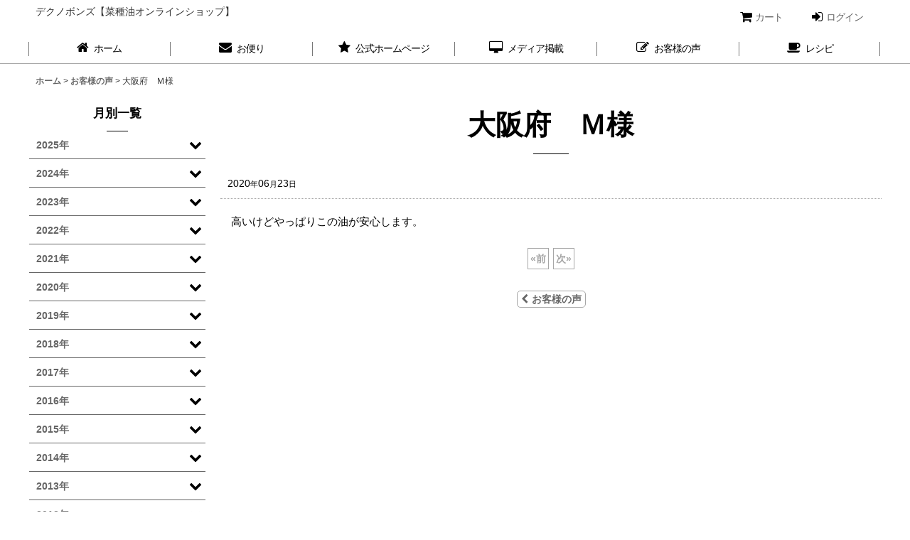

--- FILE ---
content_type: text/html; charset=UTF-8
request_url: https://www.koubouziabura.jp/diary-detail/282
body_size: 11817
content:
<!DOCTYPE html><html lang="ja" class="responsive use_hover column_layout wide_layout single_layout_with_side_menu touch031">
<head>
    <meta charset="utf-8" />
    <title>大阪府　Ｍ様</title>
    <meta name="keywords" content="なたね油,菜種油,菜種粕,圧搾,菜種粕,安心,安全,国産,健康食品,販売,通販,直売,製造元" />
    <meta name="description" content="大阪府　Ｍ様" />
    <meta name="viewport" content="width=device-width, initial-scale=1.0, user-scalable=yes, viewport-fit=cover" />
    <meta name="format-detection" content="telephone=no" />
    <meta name="apple-touch-fullscreen" content="YES" />
    <link rel="alternate" type="application/rss+xml" title="RSS" href="https://www.koubouziabura.jp/rss/rss.php" />
    <link rel="canonical" href="https://www.koubouziabura.jp/diary-detail/282" />
    <link href="https://www.koubouziabura.jp/res/font/icon_font/ocnkiconf.min.css?v=11" rel="stylesheet">
    <link href="https://www.koubouziabura.jp/res/touch001/style/ocnk.min.css?v=72" rel="stylesheet" />
    <link href="https://www.koubouziabura.jp/res/touch001/style/subscription.min.css?v=9" rel="stylesheet" />
    <link href="https://www.koubouziabura.jp/res/touch031/style/template.css?1811011563" rel="stylesheet" />
    <link href="https://www.koubouziabura.jp/res/touch031/style/default.css?1522656090" rel="stylesheet" />
    <script src="https://www.koubouziabura.jp/res/touch031/js/jquery.min.js?1517808840"></script>
<meta name="google-site-verification" content="i5XK1phUZo6xIVkTcKHsX9ehckyKe5p1dSapV5nbFC8" />
<script async src="https://www.googletagmanager.com/gtag/js?id=G-TJKEPQQNWV"></script>
<script>
  window.dataLayer = window.dataLayer || [];
  function gtag(){dataLayer.push(arguments);}
  gtag('js', new Date());
  gtag('config', 'G-TJKEPQQNWV');
</script>

</head>

<body class="diary_detail_page_body">
<div id="container" class="jpn_version visitor subscription_available">
<div id="inner_container" class="vertical_stacking">

<div id="main_wrapper" class="stacking_item">

    <header>
        <div id="header_wrapper" class="standard_header">
            <div id="header" class="header">
                <div id="header_area" class="fix_center">
                    <div id="inner_header" class="flex_layout flex_j_between flex_nowrap">
                        <div class="header_center center_without_header_left">
                            <div class="shop_name_box">
                                <div class="shoplogofree custom_space">
デクノボンズ【菜種油オンラインショップ】
                                </div>
                            </div>
                        </div>
                        <div class="header_right header_nav_size2">
<div class="header_nav">
    <ul class="inner_header_nav  flex_layout flex_nowrap flex_j_end inner_header_nav_column2 reset_list_style">
        <li class="header_nav_item wrapped_item h_cart flex_layout has_nav_icon">
            <a href="https://www.koubouziabura.jp/cart" class="nav_btn flex_layout flex_a_center">
                <div class="nav_text flex_s_center">
                    <i class="fa fa-shopping-cart menu_nav_icon" aria-hidden="true"><span class="cart_qty"></span></i>

                    <span class="nav_label">カート</span>
                </div>
            </a>
        </li>
        <li class="header_nav_item wrapped_item h_singin flex_layout has_nav_icon">
            <a href="https://www.koubouziabura.jp/member-login" class="nav_btn flex_layout flex_a_center secure_link">
                <div class="nav_text flex_s_center">
                    <i class="fa fa-sign-in menu_nav_icon" aria-hidden="true"></i>

                    <span class="nav_label">ログイン</span>
                </div>
            </a>
        </li>
    </ul>
</div>
                        </div>
                    </div>
<div class="search_bar hidden_search_bar has_header_right_size2 header_search_bar">
    <div class="inner_search_bar fix_center">
                                    <div class="search form_data" itemscope="itemscope" itemtype="http://schema.org/WebSite">
                                <meta itemprop="url" content="https://www.koubouziabura.jp" />
                                <form class="search_form" method="get" action="https://www.koubouziabura.jp/product-list" role="search" itemprop="potentialAction" itemscope="itemscope" itemtype="http://schema.org/SearchAction">
                                    <meta itemprop="target" content="https://www.koubouziabura.jp/product-list/?keyword={keyword}" />
                                    <input type="hidden" name="search_tmp" value="検索">                                    <input type="search" class="search_box" name="keyword" value="" placeholder="商品検索" itemprop="query-input" />
                                    <span class="global_btn">
                                        <input type="image" src="https://www.koubouziabura.jp/res/touch031/img/all/btn/searchinput_016.png" alt="検索" width="30" height="25" class="searchinput_image" />
                                    </span>
                                </form>
                            </div>

        <span class="close_btn_box">
            <a href="javascript:void(0);" class="search_close icon_btn" aria-label="キャンセル" role="button">
                <span class="close_btn"><i class="fa fa-times" aria-hidden="true"></i></span>
            </a>
        </span>
    </div>
</div>
                </div>
            </div>

            <nav class="header_global_nav">
<div class="global_nav column6">
    <ul class="inner_global_nav  flex_layout flex_nowrap fix_center reset_list_style">
        <li class="global_nav_item wrapped_item g_home flex_layout has_nav_icon">
            <a href="https://www.koubouziabura.jp/" class="nav_btn flex_layout flex_a_center">
                <div class="nav_text flex_s_center">
                    <i class="fa fa-home menu_nav_icon" aria-hidden="true"></i>

                    <span class="nav_label">ホーム</span>
                </div>
            </a>
        </li>
        <li class="global_nav_item wrapped_item g_link_item2 flex_layout has_nav_icon">
            <a href="https://dekunobonz.jp/%e3%83%96%e3%83%ad%e3%82%b0/" class="nav_btn flex_layout flex_a_center" target="_blank">
                <div class="nav_text flex_s_center">
                    <i class="fa fa-envelope menu_nav_icon" aria-hidden="true"></i>

                    <span class="nav_label">お便り</span>
                </div>
            </a>
        </li>
        <li class="global_nav_item wrapped_item g_link_item1 flex_layout has_nav_icon">
            <a href="http://dekunobonz.jp/" class="nav_btn flex_layout flex_a_center" target="_blank">
                <div class="nav_text flex_s_center">
                    <i class="fa fa-star menu_nav_icon" aria-hidden="true"></i>

                    <span class="nav_label">公式ホームページ</span>
                </div>
            </a>
        </li>
        <li class="global_nav_item wrapped_item g_news flex_layout has_nav_icon">
            <a href="https://www.koubouziabura.jp/news" class="nav_btn flex_layout flex_a_center">
                <div class="nav_text flex_s_center">
                    <i class="fa fa-desktop menu_nav_icon" aria-hidden="true"></i>

                    <span class="nav_label">メディア掲載</span>
                </div>
            </a>
        </li>
        <li class="global_nav_item wrapped_item g_diary flex_layout has_nav_icon">
            <a href="https://www.koubouziabura.jp/diary" class="nav_btn flex_layout flex_a_center">
                <div class="nav_text flex_s_center">
                    <i class="fa fa-pencil-square-o menu_nav_icon" aria-hidden="true"></i>

                    <span class="nav_label">お客様の声</span>
                </div>
            </a>
        </li>
        <li class="global_nav_item wrapped_item g_page11 flex_layout has_nav_icon">
            <a href="https://www.koubouziabura.jp/page/11" class="nav_btn flex_layout flex_a_center">
                <div class="nav_text flex_s_center">
                    <i class="fa fa-coffee menu_nav_icon" aria-hidden="true"></i>

                    <span class="nav_label">レシピ</span>
                </div>
            </a>
        </li>
    </ul>
</div>
            </nav>

            <div class="popup_base popup_base_menu fix_center">
                <div class="popup_nav_area popup_primal_menu hidden_nav_area fix_center" aria-hidden="true" aria-expanded="false" role="dialog">
                    <div class="inner_popup_nav_area popup_nav_box fix_center">
                        <div class="upper_popup_nav">
<div class="header_font_setting">
    <div class="font_setting">
        <span class="set_font_title">文字サイズ<span class="colon">:</span></span>
        <span class="set_font_normal"></span><span class="set_font_large"></span>
    </div>
</div>
                        </div>
<div class="popup_nav column1">
    <ul class="inner_popup_nav  flex_layout advanced_flex_wrap padfix reset_list_style" data-inner=".nav_text">
        <li class="popup_nav_item wrapped_item t_home flex_layout has_nav_icon">
            <a href="https://www.koubouziabura.jp/" class="nav_btn flex_layout flex_a_center">
                <div class="nav_text flex_s_center">
                    <i class="fa fa-home menu_nav_icon" aria-hidden="true"></i>
                    <i class="fa fa-chevron-right right_side_nav_icon chevron_right_icon" aria-hidden="true"></i>

                    <span class="nav_label">ホーム</span>
                </div>
            </a>
        </li>
        <li class="popup_nav_item wrapped_item t_cart flex_layout has_nav_icon">
            <a href="https://www.koubouziabura.jp/cart" class="nav_btn flex_layout flex_a_center">
                <div class="nav_text flex_s_center">
                    <i class="fa fa-shopping-cart menu_nav_icon" aria-hidden="true"><span class="cart_qty"></span></i>
                    <i class="fa fa-chevron-right right_side_nav_icon chevron_right_icon" aria-hidden="true"></i>

                    <span class="nav_label">ショッピングカート</span>
                </div>
            </a>
        </li>
        <li class="popup_nav_item wrapped_item t_register flex_layout has_nav_icon">
            <a href="https://www.koubouziabura.jp/register" class="nav_btn flex_layout flex_a_center secure_link">
                <div class="nav_text flex_s_center">
                    <i class="fa fa-pencil menu_nav_icon" aria-hidden="true"></i>
                    <i class="fa fa-chevron-right right_side_nav_icon chevron_right_icon" aria-hidden="true"></i>

                    <span class="nav_label">新規登録はこちら</span>
                </div>
            </a>
        </li>
        <li class="popup_nav_item wrapped_item t_singin flex_layout has_nav_icon">
            <a href="https://www.koubouziabura.jp/member-login" class="nav_btn flex_layout flex_a_center secure_link">
                <div class="nav_text flex_s_center">
                    <i class="fa fa-sign-in menu_nav_icon" aria-hidden="true"></i>
                    <i class="fa fa-chevron-right right_side_nav_icon chevron_right_icon" aria-hidden="true"></i>

                    <span class="nav_label">ログイン</span>
                </div>
            </a>
        </li>
        <li class="popup_nav_item wrapped_item t_search flex_layout has_nav_icon search_bar_opener">
            <a href="javascript:void(0);" class="nav_btn flex_layout flex_a_center" aria-haspopup="true" role="button">
                <div class="nav_text flex_s_center">
                    <i class="fa fa-search menu_nav_icon" aria-hidden="true"></i>
                    <i class="fa fa-chevron-right right_side_nav_icon chevron_right_icon" aria-hidden="true"></i>

                    <span class="nav_label">商品検索</span>
                </div>
            </a>
        </li>
        <li class="popup_nav_item wrapped_item t_category flex_layout has_nav_icon">
            <a href="https://www.koubouziabura.jp/category" class="nav_btn flex_layout flex_a_center">
                <div class="nav_text flex_s_center">
                    <i class="fa fa-tint menu_nav_icon" aria-hidden="true"></i>
                    <i class="fa fa-chevron-right right_side_nav_icon chevron_right_icon" aria-hidden="true"></i>

                    <span class="nav_label">商品から選ぶ</span>
                </div>
            </a>
        </li>
        <li class="popup_nav_item wrapped_item item_list_link t_newitem flex_layout has_nav_icon">
            <a href="https://www.koubouziabura.jp/new" class="nav_btn flex_layout flex_a_center">
                <div class="nav_text flex_s_center">
                    <i class="fa fa-flag menu_nav_icon" aria-hidden="true"></i>
                    <i class="fa fa-chevron-right right_side_nav_icon chevron_right_icon" aria-hidden="true"></i>

                    <span class="nav_label">New Items</span>
                </div>
            </a>
        </li>
        <li class="popup_nav_item wrapped_item t_recommend flex_layout has_nav_icon">
            <a href="https://www.koubouziabura.jp/pickup" class="nav_btn flex_layout flex_a_center">
                <div class="nav_text flex_s_center">
                    <i class="fa fa-thumbs-o-up menu_nav_icon" aria-hidden="true"></i>
                    <i class="fa fa-chevron-right right_side_nav_icon chevron_right_icon" aria-hidden="true"></i>

                    <span class="nav_label">なたね油</span>
                </div>
            </a>
        </li>
        <li class="popup_nav_item wrapped_item item_list_link t_ranking flex_layout has_nav_icon">
            <a href="https://www.koubouziabura.jp/ranking" class="nav_btn flex_layout flex_a_center">
                <div class="nav_text flex_s_center">
                    <i class="fa fa-trophy menu_nav_icon" aria-hidden="true"></i>
                    <i class="fa fa-chevron-right right_side_nav_icon chevron_right_icon" aria-hidden="true"></i>

                    <span class="nav_label">商品一覧</span>
                </div>
            </a>
        </li>
        <li class="popup_nav_item wrapped_item t_info flex_layout has_nav_icon">
            <a href="https://www.koubouziabura.jp/info" class="nav_btn flex_layout flex_a_center">
                <div class="nav_text flex_s_center">
                    <i class="fa fa-file-text menu_nav_icon" aria-hidden="true"></i>
                    <i class="fa fa-chevron-right right_side_nav_icon chevron_right_icon" aria-hidden="true"></i>

                    <span class="nav_label">特定商取引法表示</span>
                </div>
            </a>
        </li>
        <li class="popup_nav_item wrapped_item t_help flex_layout has_nav_icon">
            <a href="https://www.koubouziabura.jp/help" class="nav_btn flex_layout flex_a_center">
                <div class="nav_text flex_s_center">
                    <i class="fa fa-map menu_nav_icon" aria-hidden="true"></i>
                    <i class="fa fa-chevron-right right_side_nav_icon chevron_right_icon" aria-hidden="true"></i>

                    <span class="nav_label">ご利用案内</span>
                </div>
            </a>
        </li>
        <li class="popup_nav_item wrapped_item t_contact flex_layout has_nav_icon">
            <a href="https://www.koubouziabura.jp/contact" class="nav_btn flex_layout flex_a_center secure_link">
                <div class="nav_text flex_s_center">
                    <i class="fa fa-envelope menu_nav_icon" aria-hidden="true"></i>
                    <i class="fa fa-chevron-right right_side_nav_icon chevron_right_icon" aria-hidden="true"></i>

                    <span class="nav_label">お問い合せ</span>
                </div>
            </a>
        </li>
    </ul>
</div>
                        <div class="lower_popup_nav">
                        </div>
                        <div class="nav_close_box">
                            <a href="javascript:void(0);" class="nav_close" aria-label="閉じる" role="button"><span class="nav_close_btn"><i class="fa fa-times" aria-hidden="true"></i></span></a>
                        </div>
                        <a class="close_btn_box icon_btn" href="javascript:void(0);" aria-label="閉じる" role="button">
                            <span class="close_btn">
                                <i class="fa fa-times" aria-hidden="true"></i>
                            </span>
                        </a>
                    </div>
                </div>
            </div>

        </div>
    </header>


    <div id="contents" class="layout_2_col standard_contents">

<div class="breadcrumb_area fix_center">
    <ol class="breadcrumb_list" itemscope itemtype="https://schema.org/BreadcrumbList">
        <li class="breadcrumb_nav breadcrumb_nav1" itemprop="itemListElement" itemscope itemtype="https://schema.org/ListItem">
            <a href="https://www.koubouziabura.jp/" itemprop="item">
                <span class="breadcrumb_text" itemprop="name">ホーム</span>
            </a>
            <meta itemprop="position" content="1">
        </li>
        <li class="breadcrumb_nav breadcrumb_nav2" itemprop="itemListElement" itemscope itemtype="https://schema.org/ListItem">
            <span class="gt">&gt;</span>
            <a href="https://www.koubouziabura.jp/diary" itemprop="item">
                <span class="breadcrumb_text" itemprop="name">お客様の声</span>
            </a>
            <meta itemprop="position" content="2">
        </li>
        <li class="breadcrumb_nav" itemprop="itemListElement" itemscope itemtype="https://schema.org/ListItem">
            <span class="gt">&gt;</span>
                <span class="thispage" itemprop="name">大阪府　Ｍ様</span>
            <meta itemprop="position" content="3">
        </li>
    </ol>
</div>

        <div id="inner_contents" class="clearfix fix_center has_diary_category diary_category_phtop">

            <div id="maincol">
                <main id="main_container">
                    <div id="inner_main_container">

                        <article>
                            <div class="page_box pdiary">
                                <div class="page_title">
                                    <h1>
                                        <span class="title_head_space"></span>
                                        <span class="title_text">大阪府　Ｍ様</span>
                                        <span class="title_end_space"></span>
                                    </h1>
                                </div>
                                                                <time class="article_date" datetime="2020-06-23">2020<span class="format">年</span>06<span class="format">月</span>23<span class="format">日</span></time>
                                                                <div class="page_contents pdiary_contents">
                                    <div class="inner_page_contents">
                                        <div id="diary_data282" class="contents_box">
                                            <div class="article_data pdiary_data">
                                                <div class="diary_inner_data inner_article_data clearfix">
                                                    <div class="ph_article clearfix">
                                                        <div class="inner_ph_article box_both_ends_small_space">
高いけどやっぱりこの油が安心します。
                                                        </div>
                                                    </div>
                                                </div>
                                            </div>
                                            <div id="pagerbottom" class="pager">
                                                <a href="https://www.koubouziabura.jp/diary-detail/285" class="to_prev_page pager_btn"><span class="arrow">&laquo;</span>前</a>
                                                <a href="https://www.koubouziabura.jp/diary-detail/283" class="to_next_page pager_btn">次<span class="arrow">&raquo;</span></a>
                                            </div>
                                            <div class="article_lower_btn">
                                                <div class="btn_box btn_area">
                                                    <div class="global_iconleft">
                                                        <a href="https://www.koubouziabura.jp/diary" class="diaryinput general_btn"><i class="fa fa-chevron-left chevron_left_icon" aria-hidden="true"></i>お客様の声</a>
                                                    </div>
                                                </div>
                                            </div>
                                        </div>
                                    </div>
                                </div>
                            </div>
                        </article>

                    </div>
                </main>
            </div>

                        <div class="side_wrapper">
                <aside id="article_left_side_col" class="article_side_col">
    <div class="side_container">
        <div class="inner_side_container">
                                                                        <section class="side_box diary_category_nav_box side_section diaryarchive">
                <div class="section_title">
                    <h2>
                        <span class="title_head_space"></span>
                        <span class="title_text">月別一覧</span>
                        <span class="title_end_space"></span>
                    </h2>
                </div>
                <div class="side_itemlist_nav diary_category_nav">
                    <ul class="menu_link_list inner_itemlist_nav toggle_menu_list">
                                                <li class="menu_link_item itemlist_nav_item diary_date_maincategory1 has_sub_menu">
                            <a href="javascript:void(0);" class="parental_menu_link item_list_link nav_btn diary_date_categorylink1 open_sub_menu_link">
                                <span class="nav_space"></span>
                                <i class="fa fa-chevron-down right_side_nav_icon" aria-hidden="true"></i>
                                <span class="nav_label">2025年</span>
                            </a>
                            <ul class="sub_menu_link_list" style="display: none;">
                                                                <li class="sub_menu_link_item diary_date_subcategory1">
                                    <a href="https://www.koubouziabura.jp/diary?archive=202512" class="sub_menu_link itemlist_nav_item item_list_link nav_btn diary_date_subcategorylink1">
                                        <span class="nav_space"></span>
                                        <i class="fa fa-chevron-right right_side_nav_icon chevron_right_icon" aria-hidden="true"></i>
                                        <span class="nav_label">12月 (2)</span>
                                    </a>
                                </li>
                                                                <li class="sub_menu_link_item diary_date_subcategory2">
                                    <a href="https://www.koubouziabura.jp/diary?archive=202511" class="sub_menu_link itemlist_nav_item item_list_link nav_btn diary_date_subcategorylink2">
                                        <span class="nav_space"></span>
                                        <i class="fa fa-chevron-right right_side_nav_icon chevron_right_icon" aria-hidden="true"></i>
                                        <span class="nav_label">11月 (1)</span>
                                    </a>
                                </li>
                                                                <li class="sub_menu_link_item diary_date_subcategory3">
                                    <a href="https://www.koubouziabura.jp/diary?archive=202508" class="sub_menu_link itemlist_nav_item item_list_link nav_btn diary_date_subcategorylink3">
                                        <span class="nav_space"></span>
                                        <i class="fa fa-chevron-right right_side_nav_icon chevron_right_icon" aria-hidden="true"></i>
                                        <span class="nav_label">8月 (1)</span>
                                    </a>
                                </li>
                                                                <li class="sub_menu_link_item diary_date_subcategory4">
                                    <a href="https://www.koubouziabura.jp/diary?archive=202507" class="sub_menu_link itemlist_nav_item item_list_link nav_btn diary_date_subcategorylink4">
                                        <span class="nav_space"></span>
                                        <i class="fa fa-chevron-right right_side_nav_icon chevron_right_icon" aria-hidden="true"></i>
                                        <span class="nav_label">7月 (2)</span>
                                    </a>
                                </li>
                                                                <li class="sub_menu_link_item diary_date_subcategory5">
                                    <a href="https://www.koubouziabura.jp/diary?archive=202506" class="sub_menu_link itemlist_nav_item item_list_link nav_btn diary_date_subcategorylink5">
                                        <span class="nav_space"></span>
                                        <i class="fa fa-chevron-right right_side_nav_icon chevron_right_icon" aria-hidden="true"></i>
                                        <span class="nav_label">6月 (2)</span>
                                    </a>
                                </li>
                                                                <li class="sub_menu_link_item diary_date_subcategory6">
                                    <a href="https://www.koubouziabura.jp/diary?archive=202505" class="sub_menu_link itemlist_nav_item item_list_link nav_btn diary_date_subcategorylink6">
                                        <span class="nav_space"></span>
                                        <i class="fa fa-chevron-right right_side_nav_icon chevron_right_icon" aria-hidden="true"></i>
                                        <span class="nav_label">5月 (1)</span>
                                    </a>
                                </li>
                                                                <li class="sub_menu_link_item diary_date_subcategory7">
                                    <a href="https://www.koubouziabura.jp/diary?archive=202504" class="sub_menu_link itemlist_nav_item item_list_link nav_btn diary_date_subcategorylink7">
                                        <span class="nav_space"></span>
                                        <i class="fa fa-chevron-right right_side_nav_icon chevron_right_icon" aria-hidden="true"></i>
                                        <span class="nav_label">4月 (1)</span>
                                    </a>
                                </li>
                                                                <li class="sub_menu_link_item diary_date_subcategory8">
                                    <a href="https://www.koubouziabura.jp/diary?archive=202502" class="sub_menu_link itemlist_nav_item item_list_link nav_btn diary_date_subcategorylink8">
                                        <span class="nav_space"></span>
                                        <i class="fa fa-chevron-right right_side_nav_icon chevron_right_icon" aria-hidden="true"></i>
                                        <span class="nav_label">2月 (2)</span>
                                    </a>
                                </li>
                                                            </ul>
                        </li>
                                                <li class="menu_link_item itemlist_nav_item diary_date_maincategory2 has_sub_menu">
                            <a href="javascript:void(0);" class="parental_menu_link item_list_link nav_btn diary_date_categorylink2 open_sub_menu_link">
                                <span class="nav_space"></span>
                                <i class="fa fa-chevron-down right_side_nav_icon" aria-hidden="true"></i>
                                <span class="nav_label">2024年</span>
                            </a>
                            <ul class="sub_menu_link_list" style="display: none;">
                                                                <li class="sub_menu_link_item diary_date_subcategory1">
                                    <a href="https://www.koubouziabura.jp/diary?archive=202412" class="sub_menu_link itemlist_nav_item item_list_link nav_btn diary_date_subcategorylink1">
                                        <span class="nav_space"></span>
                                        <i class="fa fa-chevron-right right_side_nav_icon chevron_right_icon" aria-hidden="true"></i>
                                        <span class="nav_label">12月 (3)</span>
                                    </a>
                                </li>
                                                                <li class="sub_menu_link_item diary_date_subcategory2">
                                    <a href="https://www.koubouziabura.jp/diary?archive=202411" class="sub_menu_link itemlist_nav_item item_list_link nav_btn diary_date_subcategorylink2">
                                        <span class="nav_space"></span>
                                        <i class="fa fa-chevron-right right_side_nav_icon chevron_right_icon" aria-hidden="true"></i>
                                        <span class="nav_label">11月 (1)</span>
                                    </a>
                                </li>
                                                                <li class="sub_menu_link_item diary_date_subcategory3">
                                    <a href="https://www.koubouziabura.jp/diary?archive=202407" class="sub_menu_link itemlist_nav_item item_list_link nav_btn diary_date_subcategorylink3">
                                        <span class="nav_space"></span>
                                        <i class="fa fa-chevron-right right_side_nav_icon chevron_right_icon" aria-hidden="true"></i>
                                        <span class="nav_label">7月 (3)</span>
                                    </a>
                                </li>
                                                                <li class="sub_menu_link_item diary_date_subcategory4">
                                    <a href="https://www.koubouziabura.jp/diary?archive=202405" class="sub_menu_link itemlist_nav_item item_list_link nav_btn diary_date_subcategorylink4">
                                        <span class="nav_space"></span>
                                        <i class="fa fa-chevron-right right_side_nav_icon chevron_right_icon" aria-hidden="true"></i>
                                        <span class="nav_label">5月 (2)</span>
                                    </a>
                                </li>
                                                                <li class="sub_menu_link_item diary_date_subcategory5">
                                    <a href="https://www.koubouziabura.jp/diary?archive=202404" class="sub_menu_link itemlist_nav_item item_list_link nav_btn diary_date_subcategorylink5">
                                        <span class="nav_space"></span>
                                        <i class="fa fa-chevron-right right_side_nav_icon chevron_right_icon" aria-hidden="true"></i>
                                        <span class="nav_label">4月 (1)</span>
                                    </a>
                                </li>
                                                                <li class="sub_menu_link_item diary_date_subcategory6">
                                    <a href="https://www.koubouziabura.jp/diary?archive=202403" class="sub_menu_link itemlist_nav_item item_list_link nav_btn diary_date_subcategorylink6">
                                        <span class="nav_space"></span>
                                        <i class="fa fa-chevron-right right_side_nav_icon chevron_right_icon" aria-hidden="true"></i>
                                        <span class="nav_label">3月 (1)</span>
                                    </a>
                                </li>
                                                            </ul>
                        </li>
                                                <li class="menu_link_item itemlist_nav_item diary_date_maincategory3 has_sub_menu">
                            <a href="javascript:void(0);" class="parental_menu_link item_list_link nav_btn diary_date_categorylink3 open_sub_menu_link">
                                <span class="nav_space"></span>
                                <i class="fa fa-chevron-down right_side_nav_icon" aria-hidden="true"></i>
                                <span class="nav_label">2023年</span>
                            </a>
                            <ul class="sub_menu_link_list" style="display: none;">
                                                                <li class="sub_menu_link_item diary_date_subcategory1">
                                    <a href="https://www.koubouziabura.jp/diary?archive=202311" class="sub_menu_link itemlist_nav_item item_list_link nav_btn diary_date_subcategorylink1">
                                        <span class="nav_space"></span>
                                        <i class="fa fa-chevron-right right_side_nav_icon chevron_right_icon" aria-hidden="true"></i>
                                        <span class="nav_label">11月 (1)</span>
                                    </a>
                                </li>
                                                                <li class="sub_menu_link_item diary_date_subcategory2">
                                    <a href="https://www.koubouziabura.jp/diary?archive=202309" class="sub_menu_link itemlist_nav_item item_list_link nav_btn diary_date_subcategorylink2">
                                        <span class="nav_space"></span>
                                        <i class="fa fa-chevron-right right_side_nav_icon chevron_right_icon" aria-hidden="true"></i>
                                        <span class="nav_label">9月 (2)</span>
                                    </a>
                                </li>
                                                                <li class="sub_menu_link_item diary_date_subcategory3">
                                    <a href="https://www.koubouziabura.jp/diary?archive=202308" class="sub_menu_link itemlist_nav_item item_list_link nav_btn diary_date_subcategorylink3">
                                        <span class="nav_space"></span>
                                        <i class="fa fa-chevron-right right_side_nav_icon chevron_right_icon" aria-hidden="true"></i>
                                        <span class="nav_label">8月 (1)</span>
                                    </a>
                                </li>
                                                                <li class="sub_menu_link_item diary_date_subcategory4">
                                    <a href="https://www.koubouziabura.jp/diary?archive=202303" class="sub_menu_link itemlist_nav_item item_list_link nav_btn diary_date_subcategorylink4">
                                        <span class="nav_space"></span>
                                        <i class="fa fa-chevron-right right_side_nav_icon chevron_right_icon" aria-hidden="true"></i>
                                        <span class="nav_label">3月 (1)</span>
                                    </a>
                                </li>
                                                            </ul>
                        </li>
                                                <li class="menu_link_item itemlist_nav_item diary_date_maincategory4 has_sub_menu">
                            <a href="javascript:void(0);" class="parental_menu_link item_list_link nav_btn diary_date_categorylink4 open_sub_menu_link">
                                <span class="nav_space"></span>
                                <i class="fa fa-chevron-down right_side_nav_icon" aria-hidden="true"></i>
                                <span class="nav_label">2022年</span>
                            </a>
                            <ul class="sub_menu_link_list" style="display: none;">
                                                                <li class="sub_menu_link_item diary_date_subcategory1">
                                    <a href="https://www.koubouziabura.jp/diary?archive=202211" class="sub_menu_link itemlist_nav_item item_list_link nav_btn diary_date_subcategorylink1">
                                        <span class="nav_space"></span>
                                        <i class="fa fa-chevron-right right_side_nav_icon chevron_right_icon" aria-hidden="true"></i>
                                        <span class="nav_label">11月 (2)</span>
                                    </a>
                                </li>
                                                                <li class="sub_menu_link_item diary_date_subcategory2">
                                    <a href="https://www.koubouziabura.jp/diary?archive=202210" class="sub_menu_link itemlist_nav_item item_list_link nav_btn diary_date_subcategorylink2">
                                        <span class="nav_space"></span>
                                        <i class="fa fa-chevron-right right_side_nav_icon chevron_right_icon" aria-hidden="true"></i>
                                        <span class="nav_label">10月 (2)</span>
                                    </a>
                                </li>
                                                                <li class="sub_menu_link_item diary_date_subcategory3">
                                    <a href="https://www.koubouziabura.jp/diary?archive=202209" class="sub_menu_link itemlist_nav_item item_list_link nav_btn diary_date_subcategorylink3">
                                        <span class="nav_space"></span>
                                        <i class="fa fa-chevron-right right_side_nav_icon chevron_right_icon" aria-hidden="true"></i>
                                        <span class="nav_label">9月 (1)</span>
                                    </a>
                                </li>
                                                                <li class="sub_menu_link_item diary_date_subcategory4">
                                    <a href="https://www.koubouziabura.jp/diary?archive=202208" class="sub_menu_link itemlist_nav_item item_list_link nav_btn diary_date_subcategorylink4">
                                        <span class="nav_space"></span>
                                        <i class="fa fa-chevron-right right_side_nav_icon chevron_right_icon" aria-hidden="true"></i>
                                        <span class="nav_label">8月 (2)</span>
                                    </a>
                                </li>
                                                                <li class="sub_menu_link_item diary_date_subcategory5">
                                    <a href="https://www.koubouziabura.jp/diary?archive=202207" class="sub_menu_link itemlist_nav_item item_list_link nav_btn diary_date_subcategorylink5">
                                        <span class="nav_space"></span>
                                        <i class="fa fa-chevron-right right_side_nav_icon chevron_right_icon" aria-hidden="true"></i>
                                        <span class="nav_label">7月 (1)</span>
                                    </a>
                                </li>
                                                            </ul>
                        </li>
                                                <li class="menu_link_item itemlist_nav_item diary_date_maincategory5 has_sub_menu">
                            <a href="javascript:void(0);" class="parental_menu_link item_list_link nav_btn diary_date_categorylink5 open_sub_menu_link">
                                <span class="nav_space"></span>
                                <i class="fa fa-chevron-down right_side_nav_icon" aria-hidden="true"></i>
                                <span class="nav_label">2021年</span>
                            </a>
                            <ul class="sub_menu_link_list" style="display: none;">
                                                                <li class="sub_menu_link_item diary_date_subcategory1">
                                    <a href="https://www.koubouziabura.jp/diary?archive=202112" class="sub_menu_link itemlist_nav_item item_list_link nav_btn diary_date_subcategorylink1">
                                        <span class="nav_space"></span>
                                        <i class="fa fa-chevron-right right_side_nav_icon chevron_right_icon" aria-hidden="true"></i>
                                        <span class="nav_label">12月 (3)</span>
                                    </a>
                                </li>
                                                                <li class="sub_menu_link_item diary_date_subcategory2">
                                    <a href="https://www.koubouziabura.jp/diary?archive=202110" class="sub_menu_link itemlist_nav_item item_list_link nav_btn diary_date_subcategorylink2">
                                        <span class="nav_space"></span>
                                        <i class="fa fa-chevron-right right_side_nav_icon chevron_right_icon" aria-hidden="true"></i>
                                        <span class="nav_label">10月 (2)</span>
                                    </a>
                                </li>
                                                                <li class="sub_menu_link_item diary_date_subcategory3">
                                    <a href="https://www.koubouziabura.jp/diary?archive=202108" class="sub_menu_link itemlist_nav_item item_list_link nav_btn diary_date_subcategorylink3">
                                        <span class="nav_space"></span>
                                        <i class="fa fa-chevron-right right_side_nav_icon chevron_right_icon" aria-hidden="true"></i>
                                        <span class="nav_label">8月 (3)</span>
                                    </a>
                                </li>
                                                                <li class="sub_menu_link_item diary_date_subcategory4">
                                    <a href="https://www.koubouziabura.jp/diary?archive=202107" class="sub_menu_link itemlist_nav_item item_list_link nav_btn diary_date_subcategorylink4">
                                        <span class="nav_space"></span>
                                        <i class="fa fa-chevron-right right_side_nav_icon chevron_right_icon" aria-hidden="true"></i>
                                        <span class="nav_label">7月 (3)</span>
                                    </a>
                                </li>
                                                                <li class="sub_menu_link_item diary_date_subcategory5">
                                    <a href="https://www.koubouziabura.jp/diary?archive=202106" class="sub_menu_link itemlist_nav_item item_list_link nav_btn diary_date_subcategorylink5">
                                        <span class="nav_space"></span>
                                        <i class="fa fa-chevron-right right_side_nav_icon chevron_right_icon" aria-hidden="true"></i>
                                        <span class="nav_label">6月 (2)</span>
                                    </a>
                                </li>
                                                                <li class="sub_menu_link_item diary_date_subcategory6">
                                    <a href="https://www.koubouziabura.jp/diary?archive=202105" class="sub_menu_link itemlist_nav_item item_list_link nav_btn diary_date_subcategorylink6">
                                        <span class="nav_space"></span>
                                        <i class="fa fa-chevron-right right_side_nav_icon chevron_right_icon" aria-hidden="true"></i>
                                        <span class="nav_label">5月 (1)</span>
                                    </a>
                                </li>
                                                            </ul>
                        </li>
                                                <li class="menu_link_item itemlist_nav_item diary_date_maincategory6 has_sub_menu">
                            <a href="javascript:void(0);" class="parental_menu_link item_list_link nav_btn diary_date_categorylink6 open_sub_menu_link">
                                <span class="nav_space"></span>
                                <i class="fa fa-chevron-down right_side_nav_icon" aria-hidden="true"></i>
                                <span class="nav_label">2020年</span>
                            </a>
                            <ul class="sub_menu_link_list" style="display: none;">
                                                                <li class="sub_menu_link_item diary_date_subcategory1">
                                    <a href="https://www.koubouziabura.jp/diary?archive=202012" class="sub_menu_link itemlist_nav_item item_list_link nav_btn diary_date_subcategorylink1">
                                        <span class="nav_space"></span>
                                        <i class="fa fa-chevron-right right_side_nav_icon chevron_right_icon" aria-hidden="true"></i>
                                        <span class="nav_label">12月 (7)</span>
                                    </a>
                                </li>
                                                                <li class="sub_menu_link_item diary_date_subcategory2">
                                    <a href="https://www.koubouziabura.jp/diary?archive=202011" class="sub_menu_link itemlist_nav_item item_list_link nav_btn diary_date_subcategorylink2">
                                        <span class="nav_space"></span>
                                        <i class="fa fa-chevron-right right_side_nav_icon chevron_right_icon" aria-hidden="true"></i>
                                        <span class="nav_label">11月 (4)</span>
                                    </a>
                                </li>
                                                                <li class="sub_menu_link_item diary_date_subcategory3">
                                    <a href="https://www.koubouziabura.jp/diary?archive=202010" class="sub_menu_link itemlist_nav_item item_list_link nav_btn diary_date_subcategorylink3">
                                        <span class="nav_space"></span>
                                        <i class="fa fa-chevron-right right_side_nav_icon chevron_right_icon" aria-hidden="true"></i>
                                        <span class="nav_label">10月 (2)</span>
                                    </a>
                                </li>
                                                                <li class="sub_menu_link_item diary_date_subcategory4">
                                    <a href="https://www.koubouziabura.jp/diary?archive=202006" class="sub_menu_link itemlist_nav_item item_list_link nav_btn diary_date_subcategorylink4">
                                        <span class="nav_space"></span>
                                        <i class="fa fa-chevron-right right_side_nav_icon chevron_right_icon" aria-hidden="true"></i>
                                        <span class="nav_label">6月 (1)</span>
                                    </a>
                                </li>
                                                                <li class="sub_menu_link_item diary_date_subcategory5">
                                    <a href="https://www.koubouziabura.jp/diary?archive=202005" class="sub_menu_link itemlist_nav_item item_list_link nav_btn diary_date_subcategorylink5">
                                        <span class="nav_space"></span>
                                        <i class="fa fa-chevron-right right_side_nav_icon chevron_right_icon" aria-hidden="true"></i>
                                        <span class="nav_label">5月 (1)</span>
                                    </a>
                                </li>
                                                                <li class="sub_menu_link_item diary_date_subcategory6">
                                    <a href="https://www.koubouziabura.jp/diary?archive=202004" class="sub_menu_link itemlist_nav_item item_list_link nav_btn diary_date_subcategorylink6">
                                        <span class="nav_space"></span>
                                        <i class="fa fa-chevron-right right_side_nav_icon chevron_right_icon" aria-hidden="true"></i>
                                        <span class="nav_label">4月 (1)</span>
                                    </a>
                                </li>
                                                            </ul>
                        </li>
                                                <li class="menu_link_item itemlist_nav_item diary_date_maincategory7 has_sub_menu">
                            <a href="javascript:void(0);" class="parental_menu_link item_list_link nav_btn diary_date_categorylink7 open_sub_menu_link">
                                <span class="nav_space"></span>
                                <i class="fa fa-chevron-down right_side_nav_icon" aria-hidden="true"></i>
                                <span class="nav_label">2019年</span>
                            </a>
                            <ul class="sub_menu_link_list" style="display: none;">
                                                                <li class="sub_menu_link_item diary_date_subcategory1">
                                    <a href="https://www.koubouziabura.jp/diary?archive=201907" class="sub_menu_link itemlist_nav_item item_list_link nav_btn diary_date_subcategorylink1">
                                        <span class="nav_space"></span>
                                        <i class="fa fa-chevron-right right_side_nav_icon chevron_right_icon" aria-hidden="true"></i>
                                        <span class="nav_label">7月 (1)</span>
                                    </a>
                                </li>
                                                                <li class="sub_menu_link_item diary_date_subcategory2">
                                    <a href="https://www.koubouziabura.jp/diary?archive=201905" class="sub_menu_link itemlist_nav_item item_list_link nav_btn diary_date_subcategorylink2">
                                        <span class="nav_space"></span>
                                        <i class="fa fa-chevron-right right_side_nav_icon chevron_right_icon" aria-hidden="true"></i>
                                        <span class="nav_label">5月 (1)</span>
                                    </a>
                                </li>
                                                                <li class="sub_menu_link_item diary_date_subcategory3">
                                    <a href="https://www.koubouziabura.jp/diary?archive=201904" class="sub_menu_link itemlist_nav_item item_list_link nav_btn diary_date_subcategorylink3">
                                        <span class="nav_space"></span>
                                        <i class="fa fa-chevron-right right_side_nav_icon chevron_right_icon" aria-hidden="true"></i>
                                        <span class="nav_label">4月 (1)</span>
                                    </a>
                                </li>
                                                                <li class="sub_menu_link_item diary_date_subcategory4">
                                    <a href="https://www.koubouziabura.jp/diary?archive=201902" class="sub_menu_link itemlist_nav_item item_list_link nav_btn diary_date_subcategorylink4">
                                        <span class="nav_space"></span>
                                        <i class="fa fa-chevron-right right_side_nav_icon chevron_right_icon" aria-hidden="true"></i>
                                        <span class="nav_label">2月 (2)</span>
                                    </a>
                                </li>
                                                            </ul>
                        </li>
                                                <li class="menu_link_item itemlist_nav_item diary_date_maincategory8 has_sub_menu">
                            <a href="javascript:void(0);" class="parental_menu_link item_list_link nav_btn diary_date_categorylink8 open_sub_menu_link">
                                <span class="nav_space"></span>
                                <i class="fa fa-chevron-down right_side_nav_icon" aria-hidden="true"></i>
                                <span class="nav_label">2018年</span>
                            </a>
                            <ul class="sub_menu_link_list" style="display: none;">
                                                                <li class="sub_menu_link_item diary_date_subcategory1">
                                    <a href="https://www.koubouziabura.jp/diary?archive=201812" class="sub_menu_link itemlist_nav_item item_list_link nav_btn diary_date_subcategorylink1">
                                        <span class="nav_space"></span>
                                        <i class="fa fa-chevron-right right_side_nav_icon chevron_right_icon" aria-hidden="true"></i>
                                        <span class="nav_label">12月 (2)</span>
                                    </a>
                                </li>
                                                                <li class="sub_menu_link_item diary_date_subcategory2">
                                    <a href="https://www.koubouziabura.jp/diary?archive=201811" class="sub_menu_link itemlist_nav_item item_list_link nav_btn diary_date_subcategorylink2">
                                        <span class="nav_space"></span>
                                        <i class="fa fa-chevron-right right_side_nav_icon chevron_right_icon" aria-hidden="true"></i>
                                        <span class="nav_label">11月 (4)</span>
                                    </a>
                                </li>
                                                                <li class="sub_menu_link_item diary_date_subcategory3">
                                    <a href="https://www.koubouziabura.jp/diary?archive=201808" class="sub_menu_link itemlist_nav_item item_list_link nav_btn diary_date_subcategorylink3">
                                        <span class="nav_space"></span>
                                        <i class="fa fa-chevron-right right_side_nav_icon chevron_right_icon" aria-hidden="true"></i>
                                        <span class="nav_label">8月 (1)</span>
                                    </a>
                                </li>
                                                                <li class="sub_menu_link_item diary_date_subcategory4">
                                    <a href="https://www.koubouziabura.jp/diary?archive=201807" class="sub_menu_link itemlist_nav_item item_list_link nav_btn diary_date_subcategorylink4">
                                        <span class="nav_space"></span>
                                        <i class="fa fa-chevron-right right_side_nav_icon chevron_right_icon" aria-hidden="true"></i>
                                        <span class="nav_label">7月 (3)</span>
                                    </a>
                                </li>
                                                                <li class="sub_menu_link_item diary_date_subcategory5">
                                    <a href="https://www.koubouziabura.jp/diary?archive=201806" class="sub_menu_link itemlist_nav_item item_list_link nav_btn diary_date_subcategorylink5">
                                        <span class="nav_space"></span>
                                        <i class="fa fa-chevron-right right_side_nav_icon chevron_right_icon" aria-hidden="true"></i>
                                        <span class="nav_label">6月 (1)</span>
                                    </a>
                                </li>
                                                                <li class="sub_menu_link_item diary_date_subcategory6">
                                    <a href="https://www.koubouziabura.jp/diary?archive=201804" class="sub_menu_link itemlist_nav_item item_list_link nav_btn diary_date_subcategorylink6">
                                        <span class="nav_space"></span>
                                        <i class="fa fa-chevron-right right_side_nav_icon chevron_right_icon" aria-hidden="true"></i>
                                        <span class="nav_label">4月 (1)</span>
                                    </a>
                                </li>
                                                                <li class="sub_menu_link_item diary_date_subcategory7">
                                    <a href="https://www.koubouziabura.jp/diary?archive=201802" class="sub_menu_link itemlist_nav_item item_list_link nav_btn diary_date_subcategorylink7">
                                        <span class="nav_space"></span>
                                        <i class="fa fa-chevron-right right_side_nav_icon chevron_right_icon" aria-hidden="true"></i>
                                        <span class="nav_label">2月 (1)</span>
                                    </a>
                                </li>
                                                            </ul>
                        </li>
                                                <li class="menu_link_item itemlist_nav_item diary_date_maincategory9 has_sub_menu">
                            <a href="javascript:void(0);" class="parental_menu_link item_list_link nav_btn diary_date_categorylink9 open_sub_menu_link">
                                <span class="nav_space"></span>
                                <i class="fa fa-chevron-down right_side_nav_icon" aria-hidden="true"></i>
                                <span class="nav_label">2017年</span>
                            </a>
                            <ul class="sub_menu_link_list" style="display: none;">
                                                                <li class="sub_menu_link_item diary_date_subcategory1">
                                    <a href="https://www.koubouziabura.jp/diary?archive=201712" class="sub_menu_link itemlist_nav_item item_list_link nav_btn diary_date_subcategorylink1">
                                        <span class="nav_space"></span>
                                        <i class="fa fa-chevron-right right_side_nav_icon chevron_right_icon" aria-hidden="true"></i>
                                        <span class="nav_label">12月 (5)</span>
                                    </a>
                                </li>
                                                                <li class="sub_menu_link_item diary_date_subcategory2">
                                    <a href="https://www.koubouziabura.jp/diary?archive=201711" class="sub_menu_link itemlist_nav_item item_list_link nav_btn diary_date_subcategorylink2">
                                        <span class="nav_space"></span>
                                        <i class="fa fa-chevron-right right_side_nav_icon chevron_right_icon" aria-hidden="true"></i>
                                        <span class="nav_label">11月 (1)</span>
                                    </a>
                                </li>
                                                                <li class="sub_menu_link_item diary_date_subcategory3">
                                    <a href="https://www.koubouziabura.jp/diary?archive=201709" class="sub_menu_link itemlist_nav_item item_list_link nav_btn diary_date_subcategorylink3">
                                        <span class="nav_space"></span>
                                        <i class="fa fa-chevron-right right_side_nav_icon chevron_right_icon" aria-hidden="true"></i>
                                        <span class="nav_label">9月 (1)</span>
                                    </a>
                                </li>
                                                                <li class="sub_menu_link_item diary_date_subcategory4">
                                    <a href="https://www.koubouziabura.jp/diary?archive=201708" class="sub_menu_link itemlist_nav_item item_list_link nav_btn diary_date_subcategorylink4">
                                        <span class="nav_space"></span>
                                        <i class="fa fa-chevron-right right_side_nav_icon chevron_right_icon" aria-hidden="true"></i>
                                        <span class="nav_label">8月 (1)</span>
                                    </a>
                                </li>
                                                                <li class="sub_menu_link_item diary_date_subcategory5">
                                    <a href="https://www.koubouziabura.jp/diary?archive=201707" class="sub_menu_link itemlist_nav_item item_list_link nav_btn diary_date_subcategorylink5">
                                        <span class="nav_space"></span>
                                        <i class="fa fa-chevron-right right_side_nav_icon chevron_right_icon" aria-hidden="true"></i>
                                        <span class="nav_label">7月 (2)</span>
                                    </a>
                                </li>
                                                                <li class="sub_menu_link_item diary_date_subcategory6">
                                    <a href="https://www.koubouziabura.jp/diary?archive=201706" class="sub_menu_link itemlist_nav_item item_list_link nav_btn diary_date_subcategorylink6">
                                        <span class="nav_space"></span>
                                        <i class="fa fa-chevron-right right_side_nav_icon chevron_right_icon" aria-hidden="true"></i>
                                        <span class="nav_label">6月 (1)</span>
                                    </a>
                                </li>
                                                                <li class="sub_menu_link_item diary_date_subcategory7">
                                    <a href="https://www.koubouziabura.jp/diary?archive=201705" class="sub_menu_link itemlist_nav_item item_list_link nav_btn diary_date_subcategorylink7">
                                        <span class="nav_space"></span>
                                        <i class="fa fa-chevron-right right_side_nav_icon chevron_right_icon" aria-hidden="true"></i>
                                        <span class="nav_label">5月 (4)</span>
                                    </a>
                                </li>
                                                                <li class="sub_menu_link_item diary_date_subcategory8">
                                    <a href="https://www.koubouziabura.jp/diary?archive=201704" class="sub_menu_link itemlist_nav_item item_list_link nav_btn diary_date_subcategorylink8">
                                        <span class="nav_space"></span>
                                        <i class="fa fa-chevron-right right_side_nav_icon chevron_right_icon" aria-hidden="true"></i>
                                        <span class="nav_label">4月 (1)</span>
                                    </a>
                                </li>
                                                                <li class="sub_menu_link_item diary_date_subcategory9">
                                    <a href="https://www.koubouziabura.jp/diary?archive=201703" class="sub_menu_link itemlist_nav_item item_list_link nav_btn diary_date_subcategorylink9">
                                        <span class="nav_space"></span>
                                        <i class="fa fa-chevron-right right_side_nav_icon chevron_right_icon" aria-hidden="true"></i>
                                        <span class="nav_label">3月 (2)</span>
                                    </a>
                                </li>
                                                                <li class="sub_menu_link_item diary_date_subcategory10">
                                    <a href="https://www.koubouziabura.jp/diary?archive=201701" class="sub_menu_link itemlist_nav_item item_list_link nav_btn diary_date_subcategorylink10">
                                        <span class="nav_space"></span>
                                        <i class="fa fa-chevron-right right_side_nav_icon chevron_right_icon" aria-hidden="true"></i>
                                        <span class="nav_label">1月 (2)</span>
                                    </a>
                                </li>
                                                            </ul>
                        </li>
                                                <li class="menu_link_item itemlist_nav_item diary_date_maincategory10 has_sub_menu">
                            <a href="javascript:void(0);" class="parental_menu_link item_list_link nav_btn diary_date_categorylink10 open_sub_menu_link">
                                <span class="nav_space"></span>
                                <i class="fa fa-chevron-down right_side_nav_icon" aria-hidden="true"></i>
                                <span class="nav_label">2016年</span>
                            </a>
                            <ul class="sub_menu_link_list" style="display: none;">
                                                                <li class="sub_menu_link_item diary_date_subcategory1">
                                    <a href="https://www.koubouziabura.jp/diary?archive=201612" class="sub_menu_link itemlist_nav_item item_list_link nav_btn diary_date_subcategorylink1">
                                        <span class="nav_space"></span>
                                        <i class="fa fa-chevron-right right_side_nav_icon chevron_right_icon" aria-hidden="true"></i>
                                        <span class="nav_label">12月 (2)</span>
                                    </a>
                                </li>
                                                                <li class="sub_menu_link_item diary_date_subcategory2">
                                    <a href="https://www.koubouziabura.jp/diary?archive=201611" class="sub_menu_link itemlist_nav_item item_list_link nav_btn diary_date_subcategorylink2">
                                        <span class="nav_space"></span>
                                        <i class="fa fa-chevron-right right_side_nav_icon chevron_right_icon" aria-hidden="true"></i>
                                        <span class="nav_label">11月 (2)</span>
                                    </a>
                                </li>
                                                                <li class="sub_menu_link_item diary_date_subcategory3">
                                    <a href="https://www.koubouziabura.jp/diary?archive=201610" class="sub_menu_link itemlist_nav_item item_list_link nav_btn diary_date_subcategorylink3">
                                        <span class="nav_space"></span>
                                        <i class="fa fa-chevron-right right_side_nav_icon chevron_right_icon" aria-hidden="true"></i>
                                        <span class="nav_label">10月 (2)</span>
                                    </a>
                                </li>
                                                                <li class="sub_menu_link_item diary_date_subcategory4">
                                    <a href="https://www.koubouziabura.jp/diary?archive=201609" class="sub_menu_link itemlist_nav_item item_list_link nav_btn diary_date_subcategorylink4">
                                        <span class="nav_space"></span>
                                        <i class="fa fa-chevron-right right_side_nav_icon chevron_right_icon" aria-hidden="true"></i>
                                        <span class="nav_label">9月 (4)</span>
                                    </a>
                                </li>
                                                                <li class="sub_menu_link_item diary_date_subcategory5">
                                    <a href="https://www.koubouziabura.jp/diary?archive=201608" class="sub_menu_link itemlist_nav_item item_list_link nav_btn diary_date_subcategorylink5">
                                        <span class="nav_space"></span>
                                        <i class="fa fa-chevron-right right_side_nav_icon chevron_right_icon" aria-hidden="true"></i>
                                        <span class="nav_label">8月 (2)</span>
                                    </a>
                                </li>
                                                                <li class="sub_menu_link_item diary_date_subcategory6">
                                    <a href="https://www.koubouziabura.jp/diary?archive=201607" class="sub_menu_link itemlist_nav_item item_list_link nav_btn diary_date_subcategorylink6">
                                        <span class="nav_space"></span>
                                        <i class="fa fa-chevron-right right_side_nav_icon chevron_right_icon" aria-hidden="true"></i>
                                        <span class="nav_label">7月 (1)</span>
                                    </a>
                                </li>
                                                                <li class="sub_menu_link_item diary_date_subcategory7">
                                    <a href="https://www.koubouziabura.jp/diary?archive=201606" class="sub_menu_link itemlist_nav_item item_list_link nav_btn diary_date_subcategorylink7">
                                        <span class="nav_space"></span>
                                        <i class="fa fa-chevron-right right_side_nav_icon chevron_right_icon" aria-hidden="true"></i>
                                        <span class="nav_label">6月 (4)</span>
                                    </a>
                                </li>
                                                                <li class="sub_menu_link_item diary_date_subcategory8">
                                    <a href="https://www.koubouziabura.jp/diary?archive=201605" class="sub_menu_link itemlist_nav_item item_list_link nav_btn diary_date_subcategorylink8">
                                        <span class="nav_space"></span>
                                        <i class="fa fa-chevron-right right_side_nav_icon chevron_right_icon" aria-hidden="true"></i>
                                        <span class="nav_label">5月 (7)</span>
                                    </a>
                                </li>
                                                                <li class="sub_menu_link_item diary_date_subcategory9">
                                    <a href="https://www.koubouziabura.jp/diary?archive=201604" class="sub_menu_link itemlist_nav_item item_list_link nav_btn diary_date_subcategorylink9">
                                        <span class="nav_space"></span>
                                        <i class="fa fa-chevron-right right_side_nav_icon chevron_right_icon" aria-hidden="true"></i>
                                        <span class="nav_label">4月 (2)</span>
                                    </a>
                                </li>
                                                            </ul>
                        </li>
                                                <li class="menu_link_item itemlist_nav_item diary_date_maincategory11 has_sub_menu">
                            <a href="javascript:void(0);" class="parental_menu_link item_list_link nav_btn diary_date_categorylink11 open_sub_menu_link">
                                <span class="nav_space"></span>
                                <i class="fa fa-chevron-down right_side_nav_icon" aria-hidden="true"></i>
                                <span class="nav_label">2015年</span>
                            </a>
                            <ul class="sub_menu_link_list" style="display: none;">
                                                                <li class="sub_menu_link_item diary_date_subcategory1">
                                    <a href="https://www.koubouziabura.jp/diary?archive=201510" class="sub_menu_link itemlist_nav_item item_list_link nav_btn diary_date_subcategorylink1">
                                        <span class="nav_space"></span>
                                        <i class="fa fa-chevron-right right_side_nav_icon chevron_right_icon" aria-hidden="true"></i>
                                        <span class="nav_label">10月 (2)</span>
                                    </a>
                                </li>
                                                                <li class="sub_menu_link_item diary_date_subcategory2">
                                    <a href="https://www.koubouziabura.jp/diary?archive=201509" class="sub_menu_link itemlist_nav_item item_list_link nav_btn diary_date_subcategorylink2">
                                        <span class="nav_space"></span>
                                        <i class="fa fa-chevron-right right_side_nav_icon chevron_right_icon" aria-hidden="true"></i>
                                        <span class="nav_label">9月 (1)</span>
                                    </a>
                                </li>
                                                                <li class="sub_menu_link_item diary_date_subcategory3">
                                    <a href="https://www.koubouziabura.jp/diary?archive=201508" class="sub_menu_link itemlist_nav_item item_list_link nav_btn diary_date_subcategorylink3">
                                        <span class="nav_space"></span>
                                        <i class="fa fa-chevron-right right_side_nav_icon chevron_right_icon" aria-hidden="true"></i>
                                        <span class="nav_label">8月 (3)</span>
                                    </a>
                                </li>
                                                                <li class="sub_menu_link_item diary_date_subcategory4">
                                    <a href="https://www.koubouziabura.jp/diary?archive=201507" class="sub_menu_link itemlist_nav_item item_list_link nav_btn diary_date_subcategorylink4">
                                        <span class="nav_space"></span>
                                        <i class="fa fa-chevron-right right_side_nav_icon chevron_right_icon" aria-hidden="true"></i>
                                        <span class="nav_label">7月 (4)</span>
                                    </a>
                                </li>
                                                                <li class="sub_menu_link_item diary_date_subcategory5">
                                    <a href="https://www.koubouziabura.jp/diary?archive=201506" class="sub_menu_link itemlist_nav_item item_list_link nav_btn diary_date_subcategorylink5">
                                        <span class="nav_space"></span>
                                        <i class="fa fa-chevron-right right_side_nav_icon chevron_right_icon" aria-hidden="true"></i>
                                        <span class="nav_label">6月 (13)</span>
                                    </a>
                                </li>
                                                                <li class="sub_menu_link_item diary_date_subcategory6">
                                    <a href="https://www.koubouziabura.jp/diary?archive=201505" class="sub_menu_link itemlist_nav_item item_list_link nav_btn diary_date_subcategorylink6">
                                        <span class="nav_space"></span>
                                        <i class="fa fa-chevron-right right_side_nav_icon chevron_right_icon" aria-hidden="true"></i>
                                        <span class="nav_label">5月 (4)</span>
                                    </a>
                                </li>
                                                                <li class="sub_menu_link_item diary_date_subcategory7">
                                    <a href="https://www.koubouziabura.jp/diary?archive=201502" class="sub_menu_link itemlist_nav_item item_list_link nav_btn diary_date_subcategorylink7">
                                        <span class="nav_space"></span>
                                        <i class="fa fa-chevron-right right_side_nav_icon chevron_right_icon" aria-hidden="true"></i>
                                        <span class="nav_label">2月 (1)</span>
                                    </a>
                                </li>
                                                                <li class="sub_menu_link_item diary_date_subcategory8">
                                    <a href="https://www.koubouziabura.jp/diary?archive=201501" class="sub_menu_link itemlist_nav_item item_list_link nav_btn diary_date_subcategorylink8">
                                        <span class="nav_space"></span>
                                        <i class="fa fa-chevron-right right_side_nav_icon chevron_right_icon" aria-hidden="true"></i>
                                        <span class="nav_label">1月 (2)</span>
                                    </a>
                                </li>
                                                            </ul>
                        </li>
                                                <li class="menu_link_item itemlist_nav_item diary_date_maincategory12 has_sub_menu">
                            <a href="javascript:void(0);" class="parental_menu_link item_list_link nav_btn diary_date_categorylink12 open_sub_menu_link">
                                <span class="nav_space"></span>
                                <i class="fa fa-chevron-down right_side_nav_icon" aria-hidden="true"></i>
                                <span class="nav_label">2014年</span>
                            </a>
                            <ul class="sub_menu_link_list" style="display: none;">
                                                                <li class="sub_menu_link_item diary_date_subcategory1">
                                    <a href="https://www.koubouziabura.jp/diary?archive=201412" class="sub_menu_link itemlist_nav_item item_list_link nav_btn diary_date_subcategorylink1">
                                        <span class="nav_space"></span>
                                        <i class="fa fa-chevron-right right_side_nav_icon chevron_right_icon" aria-hidden="true"></i>
                                        <span class="nav_label">12月 (4)</span>
                                    </a>
                                </li>
                                                                <li class="sub_menu_link_item diary_date_subcategory2">
                                    <a href="https://www.koubouziabura.jp/diary?archive=201410" class="sub_menu_link itemlist_nav_item item_list_link nav_btn diary_date_subcategorylink2">
                                        <span class="nav_space"></span>
                                        <i class="fa fa-chevron-right right_side_nav_icon chevron_right_icon" aria-hidden="true"></i>
                                        <span class="nav_label">10月 (2)</span>
                                    </a>
                                </li>
                                                                <li class="sub_menu_link_item diary_date_subcategory3">
                                    <a href="https://www.koubouziabura.jp/diary?archive=201409" class="sub_menu_link itemlist_nav_item item_list_link nav_btn diary_date_subcategorylink3">
                                        <span class="nav_space"></span>
                                        <i class="fa fa-chevron-right right_side_nav_icon chevron_right_icon" aria-hidden="true"></i>
                                        <span class="nav_label">9月 (1)</span>
                                    </a>
                                </li>
                                                                <li class="sub_menu_link_item diary_date_subcategory4">
                                    <a href="https://www.koubouziabura.jp/diary?archive=201408" class="sub_menu_link itemlist_nav_item item_list_link nav_btn diary_date_subcategorylink4">
                                        <span class="nav_space"></span>
                                        <i class="fa fa-chevron-right right_side_nav_icon chevron_right_icon" aria-hidden="true"></i>
                                        <span class="nav_label">8月 (2)</span>
                                    </a>
                                </li>
                                                                <li class="sub_menu_link_item diary_date_subcategory5">
                                    <a href="https://www.koubouziabura.jp/diary?archive=201407" class="sub_menu_link itemlist_nav_item item_list_link nav_btn diary_date_subcategorylink5">
                                        <span class="nav_space"></span>
                                        <i class="fa fa-chevron-right right_side_nav_icon chevron_right_icon" aria-hidden="true"></i>
                                        <span class="nav_label">7月 (19)</span>
                                    </a>
                                </li>
                                                                <li class="sub_menu_link_item diary_date_subcategory6">
                                    <a href="https://www.koubouziabura.jp/diary?archive=201406" class="sub_menu_link itemlist_nav_item item_list_link nav_btn diary_date_subcategorylink6">
                                        <span class="nav_space"></span>
                                        <i class="fa fa-chevron-right right_side_nav_icon chevron_right_icon" aria-hidden="true"></i>
                                        <span class="nav_label">6月 (5)</span>
                                    </a>
                                </li>
                                                                <li class="sub_menu_link_item diary_date_subcategory7">
                                    <a href="https://www.koubouziabura.jp/diary?archive=201405" class="sub_menu_link itemlist_nav_item item_list_link nav_btn diary_date_subcategorylink7">
                                        <span class="nav_space"></span>
                                        <i class="fa fa-chevron-right right_side_nav_icon chevron_right_icon" aria-hidden="true"></i>
                                        <span class="nav_label">5月 (9)</span>
                                    </a>
                                </li>
                                                                <li class="sub_menu_link_item diary_date_subcategory8">
                                    <a href="https://www.koubouziabura.jp/diary?archive=201404" class="sub_menu_link itemlist_nav_item item_list_link nav_btn diary_date_subcategorylink8">
                                        <span class="nav_space"></span>
                                        <i class="fa fa-chevron-right right_side_nav_icon chevron_right_icon" aria-hidden="true"></i>
                                        <span class="nav_label">4月 (2)</span>
                                    </a>
                                </li>
                                                                <li class="sub_menu_link_item diary_date_subcategory9">
                                    <a href="https://www.koubouziabura.jp/diary?archive=201403" class="sub_menu_link itemlist_nav_item item_list_link nav_btn diary_date_subcategorylink9">
                                        <span class="nav_space"></span>
                                        <i class="fa fa-chevron-right right_side_nav_icon chevron_right_icon" aria-hidden="true"></i>
                                        <span class="nav_label">3月 (1)</span>
                                    </a>
                                </li>
                                                                <li class="sub_menu_link_item diary_date_subcategory10">
                                    <a href="https://www.koubouziabura.jp/diary?archive=201402" class="sub_menu_link itemlist_nav_item item_list_link nav_btn diary_date_subcategorylink10">
                                        <span class="nav_space"></span>
                                        <i class="fa fa-chevron-right right_side_nav_icon chevron_right_icon" aria-hidden="true"></i>
                                        <span class="nav_label">2月 (1)</span>
                                    </a>
                                </li>
                                                                <li class="sub_menu_link_item diary_date_subcategory11">
                                    <a href="https://www.koubouziabura.jp/diary?archive=201401" class="sub_menu_link itemlist_nav_item item_list_link nav_btn diary_date_subcategorylink11">
                                        <span class="nav_space"></span>
                                        <i class="fa fa-chevron-right right_side_nav_icon chevron_right_icon" aria-hidden="true"></i>
                                        <span class="nav_label">1月 (1)</span>
                                    </a>
                                </li>
                                                            </ul>
                        </li>
                                                <li class="menu_link_item itemlist_nav_item diary_date_maincategory13 has_sub_menu">
                            <a href="javascript:void(0);" class="parental_menu_link item_list_link nav_btn diary_date_categorylink13 open_sub_menu_link">
                                <span class="nav_space"></span>
                                <i class="fa fa-chevron-down right_side_nav_icon" aria-hidden="true"></i>
                                <span class="nav_label">2013年</span>
                            </a>
                            <ul class="sub_menu_link_list" style="display: none;">
                                                                <li class="sub_menu_link_item diary_date_subcategory1">
                                    <a href="https://www.koubouziabura.jp/diary?archive=201312" class="sub_menu_link itemlist_nav_item item_list_link nav_btn diary_date_subcategorylink1">
                                        <span class="nav_space"></span>
                                        <i class="fa fa-chevron-right right_side_nav_icon chevron_right_icon" aria-hidden="true"></i>
                                        <span class="nav_label">12月 (1)</span>
                                    </a>
                                </li>
                                                                <li class="sub_menu_link_item diary_date_subcategory2">
                                    <a href="https://www.koubouziabura.jp/diary?archive=201311" class="sub_menu_link itemlist_nav_item item_list_link nav_btn diary_date_subcategorylink2">
                                        <span class="nav_space"></span>
                                        <i class="fa fa-chevron-right right_side_nav_icon chevron_right_icon" aria-hidden="true"></i>
                                        <span class="nav_label">11月 (5)</span>
                                    </a>
                                </li>
                                                                <li class="sub_menu_link_item diary_date_subcategory3">
                                    <a href="https://www.koubouziabura.jp/diary?archive=201310" class="sub_menu_link itemlist_nav_item item_list_link nav_btn diary_date_subcategorylink3">
                                        <span class="nav_space"></span>
                                        <i class="fa fa-chevron-right right_side_nav_icon chevron_right_icon" aria-hidden="true"></i>
                                        <span class="nav_label">10月 (1)</span>
                                    </a>
                                </li>
                                                                <li class="sub_menu_link_item diary_date_subcategory4">
                                    <a href="https://www.koubouziabura.jp/diary?archive=201308" class="sub_menu_link itemlist_nav_item item_list_link nav_btn diary_date_subcategorylink4">
                                        <span class="nav_space"></span>
                                        <i class="fa fa-chevron-right right_side_nav_icon chevron_right_icon" aria-hidden="true"></i>
                                        <span class="nav_label">8月 (1)</span>
                                    </a>
                                </li>
                                                                <li class="sub_menu_link_item diary_date_subcategory5">
                                    <a href="https://www.koubouziabura.jp/diary?archive=201307" class="sub_menu_link itemlist_nav_item item_list_link nav_btn diary_date_subcategorylink5">
                                        <span class="nav_space"></span>
                                        <i class="fa fa-chevron-right right_side_nav_icon chevron_right_icon" aria-hidden="true"></i>
                                        <span class="nav_label">7月 (2)</span>
                                    </a>
                                </li>
                                                                <li class="sub_menu_link_item diary_date_subcategory6">
                                    <a href="https://www.koubouziabura.jp/diary?archive=201305" class="sub_menu_link itemlist_nav_item item_list_link nav_btn diary_date_subcategorylink6">
                                        <span class="nav_space"></span>
                                        <i class="fa fa-chevron-right right_side_nav_icon chevron_right_icon" aria-hidden="true"></i>
                                        <span class="nav_label">5月 (1)</span>
                                    </a>
                                </li>
                                                                <li class="sub_menu_link_item diary_date_subcategory7">
                                    <a href="https://www.koubouziabura.jp/diary?archive=201304" class="sub_menu_link itemlist_nav_item item_list_link nav_btn diary_date_subcategorylink7">
                                        <span class="nav_space"></span>
                                        <i class="fa fa-chevron-right right_side_nav_icon chevron_right_icon" aria-hidden="true"></i>
                                        <span class="nav_label">4月 (3)</span>
                                    </a>
                                </li>
                                                                <li class="sub_menu_link_item diary_date_subcategory8">
                                    <a href="https://www.koubouziabura.jp/diary?archive=201303" class="sub_menu_link itemlist_nav_item item_list_link nav_btn diary_date_subcategorylink8">
                                        <span class="nav_space"></span>
                                        <i class="fa fa-chevron-right right_side_nav_icon chevron_right_icon" aria-hidden="true"></i>
                                        <span class="nav_label">3月 (2)</span>
                                    </a>
                                </li>
                                                                <li class="sub_menu_link_item diary_date_subcategory9">
                                    <a href="https://www.koubouziabura.jp/diary?archive=201302" class="sub_menu_link itemlist_nav_item item_list_link nav_btn diary_date_subcategorylink9">
                                        <span class="nav_space"></span>
                                        <i class="fa fa-chevron-right right_side_nav_icon chevron_right_icon" aria-hidden="true"></i>
                                        <span class="nav_label">2月 (1)</span>
                                    </a>
                                </li>
                                                                <li class="sub_menu_link_item diary_date_subcategory10">
                                    <a href="https://www.koubouziabura.jp/diary?archive=201301" class="sub_menu_link itemlist_nav_item item_list_link nav_btn diary_date_subcategorylink10">
                                        <span class="nav_space"></span>
                                        <i class="fa fa-chevron-right right_side_nav_icon chevron_right_icon" aria-hidden="true"></i>
                                        <span class="nav_label">1月 (1)</span>
                                    </a>
                                </li>
                                                            </ul>
                        </li>
                                                <li class="menu_link_item itemlist_nav_item diary_date_maincategory14 has_sub_menu">
                            <a href="javascript:void(0);" class="parental_menu_link item_list_link nav_btn diary_date_categorylink14 open_sub_menu_link">
                                <span class="nav_space"></span>
                                <i class="fa fa-chevron-down right_side_nav_icon" aria-hidden="true"></i>
                                <span class="nav_label">2012年</span>
                            </a>
                            <ul class="sub_menu_link_list" style="display: none;">
                                                                <li class="sub_menu_link_item diary_date_subcategory1">
                                    <a href="https://www.koubouziabura.jp/diary?archive=201212" class="sub_menu_link itemlist_nav_item item_list_link nav_btn diary_date_subcategorylink1">
                                        <span class="nav_space"></span>
                                        <i class="fa fa-chevron-right right_side_nav_icon chevron_right_icon" aria-hidden="true"></i>
                                        <span class="nav_label">12月 (2)</span>
                                    </a>
                                </li>
                                                                <li class="sub_menu_link_item diary_date_subcategory2">
                                    <a href="https://www.koubouziabura.jp/diary?archive=201211" class="sub_menu_link itemlist_nav_item item_list_link nav_btn diary_date_subcategorylink2">
                                        <span class="nav_space"></span>
                                        <i class="fa fa-chevron-right right_side_nav_icon chevron_right_icon" aria-hidden="true"></i>
                                        <span class="nav_label">11月 (3)</span>
                                    </a>
                                </li>
                                                                <li class="sub_menu_link_item diary_date_subcategory3">
                                    <a href="https://www.koubouziabura.jp/diary?archive=201208" class="sub_menu_link itemlist_nav_item item_list_link nav_btn diary_date_subcategorylink3">
                                        <span class="nav_space"></span>
                                        <i class="fa fa-chevron-right right_side_nav_icon chevron_right_icon" aria-hidden="true"></i>
                                        <span class="nav_label">8月 (1)</span>
                                    </a>
                                </li>
                                                                <li class="sub_menu_link_item diary_date_subcategory4">
                                    <a href="https://www.koubouziabura.jp/diary?archive=201207" class="sub_menu_link itemlist_nav_item item_list_link nav_btn diary_date_subcategorylink4">
                                        <span class="nav_space"></span>
                                        <i class="fa fa-chevron-right right_side_nav_icon chevron_right_icon" aria-hidden="true"></i>
                                        <span class="nav_label">7月 (13)</span>
                                    </a>
                                </li>
                                                                <li class="sub_menu_link_item diary_date_subcategory5">
                                    <a href="https://www.koubouziabura.jp/diary?archive=201206" class="sub_menu_link itemlist_nav_item item_list_link nav_btn diary_date_subcategorylink5">
                                        <span class="nav_space"></span>
                                        <i class="fa fa-chevron-right right_side_nav_icon chevron_right_icon" aria-hidden="true"></i>
                                        <span class="nav_label">6月 (10)</span>
                                    </a>
                                </li>
                                                                <li class="sub_menu_link_item diary_date_subcategory6">
                                    <a href="https://www.koubouziabura.jp/diary?archive=201205" class="sub_menu_link itemlist_nav_item item_list_link nav_btn diary_date_subcategorylink6">
                                        <span class="nav_space"></span>
                                        <i class="fa fa-chevron-right right_side_nav_icon chevron_right_icon" aria-hidden="true"></i>
                                        <span class="nav_label">5月 (19)</span>
                                    </a>
                                </li>
                                                                <li class="sub_menu_link_item diary_date_subcategory7">
                                    <a href="https://www.koubouziabura.jp/diary?archive=201203" class="sub_menu_link itemlist_nav_item item_list_link nav_btn diary_date_subcategorylink7">
                                        <span class="nav_space"></span>
                                        <i class="fa fa-chevron-right right_side_nav_icon chevron_right_icon" aria-hidden="true"></i>
                                        <span class="nav_label">3月 (2)</span>
                                    </a>
                                </li>
                                                                <li class="sub_menu_link_item diary_date_subcategory8">
                                    <a href="https://www.koubouziabura.jp/diary?archive=201202" class="sub_menu_link itemlist_nav_item item_list_link nav_btn diary_date_subcategorylink8">
                                        <span class="nav_space"></span>
                                        <i class="fa fa-chevron-right right_side_nav_icon chevron_right_icon" aria-hidden="true"></i>
                                        <span class="nav_label">2月 (3)</span>
                                    </a>
                                </li>
                                                            </ul>
                        </li>
                                                <li class="menu_link_item itemlist_nav_item diary_date_maincategory15 has_sub_menu">
                            <a href="javascript:void(0);" class="parental_menu_link item_list_link nav_btn diary_date_categorylink15 open_sub_menu_link">
                                <span class="nav_space"></span>
                                <i class="fa fa-chevron-down right_side_nav_icon" aria-hidden="true"></i>
                                <span class="nav_label">2011年</span>
                            </a>
                            <ul class="sub_menu_link_list" style="display: none;">
                                                                <li class="sub_menu_link_item diary_date_subcategory1">
                                    <a href="https://www.koubouziabura.jp/diary?archive=201112" class="sub_menu_link itemlist_nav_item item_list_link nav_btn diary_date_subcategorylink1">
                                        <span class="nav_space"></span>
                                        <i class="fa fa-chevron-right right_side_nav_icon chevron_right_icon" aria-hidden="true"></i>
                                        <span class="nav_label">12月 (4)</span>
                                    </a>
                                </li>
                                                                <li class="sub_menu_link_item diary_date_subcategory2">
                                    <a href="https://www.koubouziabura.jp/diary?archive=201110" class="sub_menu_link itemlist_nav_item item_list_link nav_btn diary_date_subcategorylink2">
                                        <span class="nav_space"></span>
                                        <i class="fa fa-chevron-right right_side_nav_icon chevron_right_icon" aria-hidden="true"></i>
                                        <span class="nav_label">10月 (4)</span>
                                    </a>
                                </li>
                                                                <li class="sub_menu_link_item diary_date_subcategory3">
                                    <a href="https://www.koubouziabura.jp/diary?archive=201109" class="sub_menu_link itemlist_nav_item item_list_link nav_btn diary_date_subcategorylink3">
                                        <span class="nav_space"></span>
                                        <i class="fa fa-chevron-right right_side_nav_icon chevron_right_icon" aria-hidden="true"></i>
                                        <span class="nav_label">9月 (2)</span>
                                    </a>
                                </li>
                                                                <li class="sub_menu_link_item diary_date_subcategory4">
                                    <a href="https://www.koubouziabura.jp/diary?archive=201108" class="sub_menu_link itemlist_nav_item item_list_link nav_btn diary_date_subcategorylink4">
                                        <span class="nav_space"></span>
                                        <i class="fa fa-chevron-right right_side_nav_icon chevron_right_icon" aria-hidden="true"></i>
                                        <span class="nav_label">8月 (2)</span>
                                    </a>
                                </li>
                                                                <li class="sub_menu_link_item diary_date_subcategory5">
                                    <a href="https://www.koubouziabura.jp/diary?archive=201107" class="sub_menu_link itemlist_nav_item item_list_link nav_btn diary_date_subcategorylink5">
                                        <span class="nav_space"></span>
                                        <i class="fa fa-chevron-right right_side_nav_icon chevron_right_icon" aria-hidden="true"></i>
                                        <span class="nav_label">7月 (3)</span>
                                    </a>
                                </li>
                                                                <li class="sub_menu_link_item diary_date_subcategory6">
                                    <a href="https://www.koubouziabura.jp/diary?archive=201106" class="sub_menu_link itemlist_nav_item item_list_link nav_btn diary_date_subcategorylink6">
                                        <span class="nav_space"></span>
                                        <i class="fa fa-chevron-right right_side_nav_icon chevron_right_icon" aria-hidden="true"></i>
                                        <span class="nav_label">6月 (3)</span>
                                    </a>
                                </li>
                                                                <li class="sub_menu_link_item diary_date_subcategory7">
                                    <a href="https://www.koubouziabura.jp/diary?archive=201105" class="sub_menu_link itemlist_nav_item item_list_link nav_btn diary_date_subcategorylink7">
                                        <span class="nav_space"></span>
                                        <i class="fa fa-chevron-right right_side_nav_icon chevron_right_icon" aria-hidden="true"></i>
                                        <span class="nav_label">5月 (7)</span>
                                    </a>
                                </li>
                                                                <li class="sub_menu_link_item diary_date_subcategory8">
                                    <a href="https://www.koubouziabura.jp/diary?archive=201104" class="sub_menu_link itemlist_nav_item item_list_link nav_btn diary_date_subcategorylink8">
                                        <span class="nav_space"></span>
                                        <i class="fa fa-chevron-right right_side_nav_icon chevron_right_icon" aria-hidden="true"></i>
                                        <span class="nav_label">4月 (2)</span>
                                    </a>
                                </li>
                                                                <li class="sub_menu_link_item diary_date_subcategory9">
                                    <a href="https://www.koubouziabura.jp/diary?archive=201103" class="sub_menu_link itemlist_nav_item item_list_link nav_btn diary_date_subcategorylink9">
                                        <span class="nav_space"></span>
                                        <i class="fa fa-chevron-right right_side_nav_icon chevron_right_icon" aria-hidden="true"></i>
                                        <span class="nav_label">3月 (3)</span>
                                    </a>
                                </li>
                                                            </ul>
                        </li>
                                                <li class="menu_link_item itemlist_nav_item diary_date_maincategory16 has_sub_menu">
                            <a href="javascript:void(0);" class="parental_menu_link item_list_link nav_btn diary_date_categorylink16 open_sub_menu_link">
                                <span class="nav_space"></span>
                                <i class="fa fa-chevron-down right_side_nav_icon" aria-hidden="true"></i>
                                <span class="nav_label">2010年</span>
                            </a>
                            <ul class="sub_menu_link_list" style="display: none;">
                                                                <li class="sub_menu_link_item diary_date_subcategory1">
                                    <a href="https://www.koubouziabura.jp/diary?archive=201012" class="sub_menu_link itemlist_nav_item item_list_link nav_btn diary_date_subcategorylink1">
                                        <span class="nav_space"></span>
                                        <i class="fa fa-chevron-right right_side_nav_icon chevron_right_icon" aria-hidden="true"></i>
                                        <span class="nav_label">12月 (3)</span>
                                    </a>
                                </li>
                                                                <li class="sub_menu_link_item diary_date_subcategory2">
                                    <a href="https://www.koubouziabura.jp/diary?archive=201011" class="sub_menu_link itemlist_nav_item item_list_link nav_btn diary_date_subcategorylink2">
                                        <span class="nav_space"></span>
                                        <i class="fa fa-chevron-right right_side_nav_icon chevron_right_icon" aria-hidden="true"></i>
                                        <span class="nav_label">11月 (1)</span>
                                    </a>
                                </li>
                                                                <li class="sub_menu_link_item diary_date_subcategory3">
                                    <a href="https://www.koubouziabura.jp/diary?archive=201010" class="sub_menu_link itemlist_nav_item item_list_link nav_btn diary_date_subcategorylink3">
                                        <span class="nav_space"></span>
                                        <i class="fa fa-chevron-right right_side_nav_icon chevron_right_icon" aria-hidden="true"></i>
                                        <span class="nav_label">10月 (4)</span>
                                    </a>
                                </li>
                                                                <li class="sub_menu_link_item diary_date_subcategory4">
                                    <a href="https://www.koubouziabura.jp/diary?archive=201009" class="sub_menu_link itemlist_nav_item item_list_link nav_btn diary_date_subcategorylink4">
                                        <span class="nav_space"></span>
                                        <i class="fa fa-chevron-right right_side_nav_icon chevron_right_icon" aria-hidden="true"></i>
                                        <span class="nav_label">9月 (1)</span>
                                    </a>
                                </li>
                                                                <li class="sub_menu_link_item diary_date_subcategory5">
                                    <a href="https://www.koubouziabura.jp/diary?archive=201008" class="sub_menu_link itemlist_nav_item item_list_link nav_btn diary_date_subcategorylink5">
                                        <span class="nav_space"></span>
                                        <i class="fa fa-chevron-right right_side_nav_icon chevron_right_icon" aria-hidden="true"></i>
                                        <span class="nav_label">8月 (4)</span>
                                    </a>
                                </li>
                                                                <li class="sub_menu_link_item diary_date_subcategory6">
                                    <a href="https://www.koubouziabura.jp/diary?archive=201007" class="sub_menu_link itemlist_nav_item item_list_link nav_btn diary_date_subcategorylink6">
                                        <span class="nav_space"></span>
                                        <i class="fa fa-chevron-right right_side_nav_icon chevron_right_icon" aria-hidden="true"></i>
                                        <span class="nav_label">7月 (3)</span>
                                    </a>
                                </li>
                                                                <li class="sub_menu_link_item diary_date_subcategory7">
                                    <a href="https://www.koubouziabura.jp/diary?archive=201005" class="sub_menu_link itemlist_nav_item item_list_link nav_btn diary_date_subcategorylink7">
                                        <span class="nav_space"></span>
                                        <i class="fa fa-chevron-right right_side_nav_icon chevron_right_icon" aria-hidden="true"></i>
                                        <span class="nav_label">5月 (1)</span>
                                    </a>
                                </li>
                                                                <li class="sub_menu_link_item diary_date_subcategory8">
                                    <a href="https://www.koubouziabura.jp/diary?archive=201004" class="sub_menu_link itemlist_nav_item item_list_link nav_btn diary_date_subcategorylink8">
                                        <span class="nav_space"></span>
                                        <i class="fa fa-chevron-right right_side_nav_icon chevron_right_icon" aria-hidden="true"></i>
                                        <span class="nav_label">4月 (3)</span>
                                    </a>
                                </li>
                                                                <li class="sub_menu_link_item diary_date_subcategory9">
                                    <a href="https://www.koubouziabura.jp/diary?archive=201003" class="sub_menu_link itemlist_nav_item item_list_link nav_btn diary_date_subcategorylink9">
                                        <span class="nav_space"></span>
                                        <i class="fa fa-chevron-right right_side_nav_icon chevron_right_icon" aria-hidden="true"></i>
                                        <span class="nav_label">3月 (2)</span>
                                    </a>
                                </li>
                                                            </ul>
                        </li>
                                                <li class="menu_link_item itemlist_nav_item diary_date_maincategory17 has_sub_menu">
                            <a href="javascript:void(0);" class="parental_menu_link item_list_link nav_btn diary_date_categorylink17 open_sub_menu_link">
                                <span class="nav_space"></span>
                                <i class="fa fa-chevron-down right_side_nav_icon" aria-hidden="true"></i>
                                <span class="nav_label">2009年</span>
                            </a>
                            <ul class="sub_menu_link_list" style="display: none;">
                                                                <li class="sub_menu_link_item diary_date_subcategory1">
                                    <a href="https://www.koubouziabura.jp/diary?archive=200912" class="sub_menu_link itemlist_nav_item item_list_link nav_btn diary_date_subcategorylink1">
                                        <span class="nav_space"></span>
                                        <i class="fa fa-chevron-right right_side_nav_icon chevron_right_icon" aria-hidden="true"></i>
                                        <span class="nav_label">12月 (4)</span>
                                    </a>
                                </li>
                                                                <li class="sub_menu_link_item diary_date_subcategory2">
                                    <a href="https://www.koubouziabura.jp/diary?archive=200911" class="sub_menu_link itemlist_nav_item item_list_link nav_btn diary_date_subcategorylink2">
                                        <span class="nav_space"></span>
                                        <i class="fa fa-chevron-right right_side_nav_icon chevron_right_icon" aria-hidden="true"></i>
                                        <span class="nav_label">11月 (1)</span>
                                    </a>
                                </li>
                                                                <li class="sub_menu_link_item diary_date_subcategory3">
                                    <a href="https://www.koubouziabura.jp/diary?archive=200910" class="sub_menu_link itemlist_nav_item item_list_link nav_btn diary_date_subcategorylink3">
                                        <span class="nav_space"></span>
                                        <i class="fa fa-chevron-right right_side_nav_icon chevron_right_icon" aria-hidden="true"></i>
                                        <span class="nav_label">10月 (2)</span>
                                    </a>
                                </li>
                                                                <li class="sub_menu_link_item diary_date_subcategory4">
                                    <a href="https://www.koubouziabura.jp/diary?archive=200909" class="sub_menu_link itemlist_nav_item item_list_link nav_btn diary_date_subcategorylink4">
                                        <span class="nav_space"></span>
                                        <i class="fa fa-chevron-right right_side_nav_icon chevron_right_icon" aria-hidden="true"></i>
                                        <span class="nav_label">9月 (3)</span>
                                    </a>
                                </li>
                                                                <li class="sub_menu_link_item diary_date_subcategory5">
                                    <a href="https://www.koubouziabura.jp/diary?archive=200907" class="sub_menu_link itemlist_nav_item item_list_link nav_btn diary_date_subcategorylink5">
                                        <span class="nav_space"></span>
                                        <i class="fa fa-chevron-right right_side_nav_icon chevron_right_icon" aria-hidden="true"></i>
                                        <span class="nav_label">7月 (6)</span>
                                    </a>
                                </li>
                                                            </ul>
                        </li>
                                            </ul>
                </div>
            </section>
                                </div>
    </div>
</aside>                                                                        </div>
                    </div>

    </div>

</div>

<div id="bottom_wrapper" class="stacking_item">
    <footer id="footer_container">
        <div id="footer_wrapper" class="footer_area standard_footer">
            <div class="fixed_corner_box">
                <a href="#container" class="back_to_top fixed_corner_button" data-style="off" aria-label="ページトップへ">
                    <span class="inner_fixed_corner"><i class="fa fa-angle-up" aria-hidden="true"></i></span>
                </a>
            </div>
            <div class="footer_nav column1" role="navigation">
                <ul class="inner_footer_nav inner_footer_nav1 flex_layout advanced_flex_wrap padfix fix_center reset_list_style" data-inner=".nav_text">
        <li class="footer_nav_item wrapped_item f_home flex_layout has_nav_icon">
            <a href="https://www.koubouziabura.jp/" class="nav_btn flex_layout flex_a_center">
                <div class="nav_text flex_s_center">
                    <i class="fa fa-home menu_nav_icon" aria-hidden="true"></i>
                    <i class="fa fa-chevron-right right_side_nav_icon chevron_right_icon" aria-hidden="true"></i>

                    <span class="nav_label">ホーム</span>
                </div>
            </a>
        </li>
        <li class="footer_nav_item wrapped_item f_link_item3 flex_layout has_nav_icon">
            <a href="https://dekunobonz.jp/" class="nav_btn flex_layout flex_a_center">
                <div class="nav_text flex_s_center">
                    <i class="fa fa-home menu_nav_icon" aria-hidden="true"></i>
                    <i class="fa fa-chevron-right right_side_nav_icon chevron_right_icon" aria-hidden="true"></i>

                    <span class="nav_label">公式ホームページ</span>
                </div>
            </a>
        </li>
        <li class="footer_nav_item wrapped_item f_bbs flex_layout has_nav_icon">
            <a href="http://dekunobonz.jp/%e3%83%96%e3%83%ad%e3%82%b0/" class="nav_btn flex_layout flex_a_center secure_link" target="_blank">
                <div class="nav_text flex_s_center">
                    <i class="fa fa-thumb-tack menu_nav_icon" aria-hidden="true"></i>
                    <i class="fa fa-chevron-right right_side_nav_icon chevron_right_icon" aria-hidden="true"></i>

                    <span class="nav_label">お便り</span>
                </div>
            </a>
        </li>
        <li class="footer_nav_item wrapped_item f_mail flex_layout has_nav_icon">
            <a href="https://www.koubouziabura.jp/mail" class="nav_btn flex_layout flex_a_center secure_link">
                <div class="nav_text flex_s_center">
                    <i class="fa fa-paper-plane menu_nav_icon" aria-hidden="true"></i>
                    <i class="fa fa-chevron-right right_side_nav_icon chevron_right_icon" aria-hidden="true"></i>

                    <span class="nav_label">メールマガジン</span>
                </div>
            </a>
        </li>
        <li class="footer_nav_item wrapped_item f_category flex_layout has_nav_icon">
            <a href="https://www.koubouziabura.jp/category" class="nav_btn flex_layout flex_a_center">
                <div class="nav_text flex_s_center">
                    <i class="fa fa-tint menu_nav_icon" aria-hidden="true"></i>
                    <i class="fa fa-chevron-right right_side_nav_icon chevron_right_icon" aria-hidden="true"></i>

                    <span class="nav_label">商品から選ぶ</span>
                </div>
            </a>
        </li>
        <li class="footer_nav_item wrapped_item f_news flex_layout has_nav_icon">
            <a href="https://www.koubouziabura.jp/news" class="nav_btn flex_layout flex_a_center">
                <div class="nav_text flex_s_center">
                    <i class="fa fa-desktop menu_nav_icon" aria-hidden="true"></i>
                    <i class="fa fa-chevron-right right_side_nav_icon chevron_right_icon" aria-hidden="true"></i>

                    <span class="nav_label">メディア掲載</span>
                </div>
            </a>
        </li>
        <li class="footer_nav_item wrapped_item f_diary flex_layout has_nav_icon">
            <a href="https://www.koubouziabura.jp/diary" class="nav_btn flex_layout flex_a_center">
                <div class="nav_text flex_s_center">
                    <i class="fa fa-pencil-square-o menu_nav_icon" aria-hidden="true"></i>
                    <i class="fa fa-chevron-right right_side_nav_icon chevron_right_icon" aria-hidden="true"></i>

                    <span class="nav_label">お客様の声</span>
                </div>
            </a>
        </li>
        <li class="footer_nav_item wrapped_item f_page11 flex_layout has_nav_icon">
            <a href="https://www.koubouziabura.jp/page/11" class="nav_btn flex_layout flex_a_center">
                <div class="nav_text flex_s_center">
                    <i class="fa fa-coffee menu_nav_icon" aria-hidden="true"></i>
                    <i class="fa fa-chevron-right right_side_nav_icon chevron_right_icon" aria-hidden="true"></i>

                    <span class="nav_label">レシピ</span>
                </div>
            </a>
        </li>
        <li class="footer_nav_item wrapped_item f_member flex_layout has_nav_icon">
            <a href="https://www.koubouziabura.jp/member" class="nav_btn flex_layout flex_a_center secure_link">
                <div class="nav_text flex_s_center">
                    <i class="fa fa-user menu_nav_icon" aria-hidden="true"></i>
                    <i class="fa fa-chevron-right right_side_nav_icon chevron_right_icon" aria-hidden="true"></i>

                    <span class="nav_label">マイページ</span>
                </div>
            </a>
        </li>
        <li class="footer_nav_item wrapped_item f_help flex_layout has_nav_icon">
            <a href="https://www.koubouziabura.jp/help" class="nav_btn flex_layout flex_a_center">
                <div class="nav_text flex_s_center">
                    <i class="fa fa-map menu_nav_icon" aria-hidden="true"></i>
                    <i class="fa fa-chevron-right right_side_nav_icon chevron_right_icon" aria-hidden="true"></i>

                    <span class="nav_label">ご利用案内</span>
                </div>
            </a>
        </li>
        <li class="footer_nav_item wrapped_item f_link_item4 flex_layout has_nav_icon">
            <a href="https://www.koubouziabura.jp/page/38" class="nav_btn flex_layout flex_a_center">
                <div class="nav_text flex_s_center">
                    <i class="fa fa-external-link menu_nav_icon" aria-hidden="true"></i>
                    <i class="fa fa-chevron-right right_side_nav_icon chevron_right_icon" aria-hidden="true"></i>

                    <span class="nav_label">菜種油の使い方</span>
                </div>
            </a>
        </li>
        <li class="footer_nav_item wrapped_item f_info flex_layout has_nav_icon">
            <a href="https://www.koubouziabura.jp/info" class="nav_btn flex_layout flex_a_center">
                <div class="nav_text flex_s_center">
                    <i class="fa fa-file-text menu_nav_icon" aria-hidden="true"></i>
                    <i class="fa fa-chevron-right right_side_nav_icon chevron_right_icon" aria-hidden="true"></i>

                    <span class="nav_label">特定商取引法表示</span>
                </div>
            </a>
        </li>
        <li class="footer_nav_item wrapped_item f_contact flex_layout has_nav_icon">
            <a href="https://www.koubouziabura.jp/contact" class="nav_btn flex_layout flex_a_center secure_link">
                <div class="nav_text flex_s_center">
                    <i class="fa fa-envelope menu_nav_icon" aria-hidden="true"></i>
                    <i class="fa fa-chevron-right right_side_nav_icon chevron_right_icon" aria-hidden="true"></i>

                    <span class="nav_label">お問い合せ</span>
                </div>
            </a>
        </li>
    </ul>
                        </div>
            <div id="footer">
                <div id="inner_footer" class="fix_center" role="contentinfo">
                    <div class="footer_banner">
                        <div class="inner_footer_banner fix_center">
                            <span class="banner_box rakuten_banner">
                                <a href="http://checkout.rakuten.co.jp/" target="_blank" rel="nofollow"><img src="https://checkout.rakuten.co.jp/rpay/logo/w_wb_10091.jpg" alt="楽天ペイ" width="100" height="91" /></a>
                            </span>
                        </div>
                    </div>

                    <div id="copyright" class="custom_space">
Copyright(c) 2020 – dekunobonz.Co.,Ltd. All rights reserved.
                    </div>
                </div>
            </div>
        </div>
    </footer>


</div>
<noscript><div class="uppermost_note"><div class="uppermost_note_desc">JavaScriptを有効にしてご利用ください</div></div></noscript>

</div>

</div>
<script type="text/template" id="ajax_item_wrap_template">
<section>
    <div class="item_box ajax_item_box">
        <div class="section_title">
            <h2>
                <span class="title_head_space"></span>
                <span class="title_text"><%= title %></span>
                <span class="title_end_space"></span>
            </h2>
        </div>
        <div class="ajax_comment"></div>
        <div class="ajax_contents">
            <div class="ajax_list_box" data-position="<%- position %>" data-pointer="<%- pointer %>" data-adjustment="<%- adjustment %>" data-cols="<%- cols %>" data-async="<%- asyncImage %>">
                <div class="ajax_itemlist_box list_item_table loading"></div>
            </div>
        </div>
    </div>
</section>
</script>
<script type="text/template" id="overlay_template">
<div class="overlay_area">
    <div class="overlay_front">
        <div class="inner_overlay_front">
            <div class="modal_skin clearfix" tabindex="0">
<%= inner_skin %>
            </div>
<%= close_btn %>
        </div>
    </div>
</div>
</script>
<script type="text/template" id="alert_template">
<div class="alert_form">
    <div class="alert_message">
        <%= message %>
    </div>
    <div class="overlay_alert_close">
        <div class="btn_box">
            <div class="form_btn">
                <span class="global_btn">
                    <button type="button" class="yesinput btn_size_large btn_color_emphasis close_link">
                        <span class="button_head_space"></span>
                        <span class="button_text">はい</span>
                        <span class="button_end_space"></span>
                    </button>
                </span>
            </div>
        </div>
    </div>
</div>
</script>
<script type="text/template" id="menu_popup_template">
<div class="popup_menu fix_center prepared_popup">
    <div class="popup_nav_area popup_menu_area fix_center">
        <div class="inner_popup_nav_area popup_main_menu fix_center">
<%= menuList %>
        </div>
        <div class="inner_popup_nav_area popup_sub_menu fix_center"></div>
    </div>
</div>
</script>
<script type="text/template" id="menu_popup_inner_template">
<div class="popup_nav_title"><%= title %></div>
<div class="popup_nav column1">
    <ul class="inner_popup_nav flex_layout advanced_flex_wrap padfix reset_list_style<%- additionalClassName%>">
<%= linkList %>
    </ul>
    <a class="close_btn_box icon_btn nav_close" href="javascript:void(0);" aria-label="閉じる" role="button">
        <span class="close_btn">
            <i class="fa fa-times" aria-hidden="true"></i>
        </span>
    </a>
</div>
<div class="nav_close_box">
    <a href="javascript:void(0);" class="nav_close" title="閉じる" role="button">
        <span class="nav_close_btn">
            <i class="fa fa-times" title="閉じる"></i>
        </span>
    </a>
</div>
</script>
<script type="text/template" id="menu_popup_title_template">
<div class="upper_popup_nav">
    <div class="popup_menu_back global_btn backinput_btn"><a href="javascript:void(0);" class="backinput btn_size_small btn_color_common" role="button">戻る</a></div>
    <div class="popup_sub_title">
        <span class="title_head_space"></span>
        <span class="title_text"><%- title %></span>
        <span class="title_end_space"></span>
    </div>
</div>
</script>
<script type="text/template" id="menu_popup_link_template">
<li class="popup_nav_item wrapped_item flex_layout <%- uniqueName %>">
    <a href="<%- url %>" class="nav_btn<%- hasImage %> flex_layout flex_a_center item_list_link<% if (hasSub) { %> has_popup_sub_menu<% } %>" data-sub-menu="<% if (hasSub) { %><%- index %><% } %>">
        <%= image %>
        <div class="nav_text flex_s_center">
            <span class="nav_space"></span>
            <i class="fa fa-chevron-right right_side_nav_icon chevron_right_icon" aria-hidden="true"></i>
            <span class="nav_label"><%- label %></span>
        </div>
    </a>
</li>
</script>
<script type="text/template" id="menu_popup_link_image_template">
<div class="<%- className %>">
    <img src="<%- imagePath %>" width="<%- imageWidth %>" height="<%- imageHeight %>" alt="" />
</div>
</script>
<script type="text/template" id="variation_popup_template">
<div class="popup_variation">
    <a class="close_btn_box" href="javascript:void(0);" aria-label="閉じる" role="button"><span class="icon_btn"><span class="close_btn"><i class="fa fa-times" aria-hidden="true"></i></span></span></a>
    <div class="upper_popup_message"></div>
    <div class="inner_popup_variation">
<%= variations %>
    </div>
    <div class="popup_bottom_ok">
        <span class="global_btn okinput_btn">
            <button type="button" class="okinput btn_size_large btn_color_common">
                <span class="button_head_space"></span>
                <span class="button_text">OK</span>
                <span class="button_end_space"></span>
            </button>
        </span>
    </div>
    <div class="popup_bottom_close global_iconleft">
        <a href="javascript:void(0);" class="close_link global_link" role="button"><i class="fa fa-times" aria-hidden="true"></i>閉じる</a>
    </div>
</div>
</script>
<script type="text/template" id="variation_selection_template">
<div class="popup_variation_selection popup_variation_<%- selectIndex %>">
    <div class="popup_variation_title">
        <span class="popup_variation_label"><%- selectInfo.selectLabel %><span class="colon">:</span></span>
        <span class="popup_variation_value"></span>
        <span class="popup_title_button"></span>
    </div>
    <div class="popup_variation_options"><%= options %></div>
</div>
</script>
<script type="text/template" id="button_template">
<button type="<%- type %>" class="<%- classNames %>"<%- attr %>>
    <span class="button_head_space"></span>
    <span class="button_text"><%- label %></span>
    <span class="button_end_space"></span>
</button>
</script>
<script type="text/template" id="photo_gallery_template">
<div class="pswp" tabindex="-1" role="dialog" aria-hidden="true">
    <div class="pswp__bg"></div>
    <div class="pswp__scroll-wrap">
        <div class="pswp__container">
            <div class="pswp__item"></div>
            <div class="pswp__item"></div>
            <div class="pswp__item"></div>
        </div>
        <div class="pswp__ui pswp__ui--hidden">
            <div class="pswp__top-bar">
                <div class="pswp__counter"></div>
                <button class="pswp__button pswp__button--close photo_gallery_close_btn" title="閉じる (Esc)"></button>
                <button class="pswp__button pswp__button--share" title="Share"></button>
                <button class="pswp__button pswp__button--fs" title="Toggle fullscreen"></button>
                <button class="pswp__button pswp__button--zoom" title="Zoom in/out"></button>
                <div class="pswp__preloader">
                    <div class="pswp__preloader__icn">
                      <div class="pswp__preloader__cut">
                        <div class="pswp__preloader__donut"></div>
                      </div>
                    </div>
                </div>
            </div>
            <div class="pswp__share-modal pswp__share-modal--hidden pswp__single-tap">
                <div class="pswp__share-tooltip"></div>
            </div>
            <button class="pswp__button pswp__button--arrow--left" title="前">
            </button>
            <button class="pswp__button pswp__button--arrow--right" title="次">
            </button>
            <div class="pswp__caption">
                <div class="pswp__caption__center"></div>
            </div>
        </div>
        <div class="pswp__zoom_in_sign pswp__zoom_in_hidden"><i class="fa fa-chevron-circle-left zoom_sign_left_icon" aria-hidden="true"></i><i class="fa fa-chevron-circle-right zoom_sign_right_icon" aria-hidden="true"></i></div>
    </div>
</div>
</script>
<script type="text/template" id="gallery_slider_box_template">
<div class="gallery_slider slider_box initial_loading" data-preload-images="true">
    <div class="inner_slider_box">
        <div class="swiper-container swiper">
            <ul class="swiper-wrapper">
<%= items %>
            </ul>
        </div>
    </div>
</div>
</script>
<script type="text/template" id="gallery_slider_item_template"><li class="swiper-slide gallery_item"><div class="slider_image_box"><a href="javascript:void(0);" class="thumbnail_image_link switching_link" role="button"><img src="<%- src %>" width="<%- width %>" alt="<%- title %>" class="thumbnail_btn" /></a></div></li></script>
<script type="text/template" id="custum_nav_list_template">
<ul class="flex_layout reset_list_style">
<%= listItems %>
</ul>
</script>
<script type="text/template" id="custum_nav_item_template">
<li class="wrapped_item flex_layout">
    <a href="<%- url %>" class="nav_btn flex_layout flex_a_center item_list_link">
    <div class="nav_text">
        <span class="nav_space"></span>
        <i class="fa fa-chevron-right right_side_nav_icon chevron_right_icon" aria-hidden="true"></i>
        <span class="nav_label"><%- label %></span>
    </div>
    </a>
</li>
</script>
<script type="text/template" id="custum_nav_image_item_template">
    <li class="wrapped_item flex_layout">
        <a href="<%- url %>" class="nav_btn flex_layout flex_a_center item_list_link has_image_nav_btn">
            <div class="itemlist_categoryimage"><img src="<%- imgUrl %>" width="40" height="40" alt></div>
            <div class="nav_text">
                <span class="nav_space"></span>
                <i class="fa fa-chevron-right right_side_nav_icon chevron_right_icon" aria-hidden="true"></i>
                <span class="nav_label"><%- label %></span>
            </div>
        </a>
    </li>
</script>

<script src="https://www.koubouziabura.jp/res/touch031/js/layout/underscore.js?v=1613361977"></script>
<script src="https://www.koubouziabura.jp/res/touch031/js/public/swiper-bundle.min.js?v=2"></script>
<script src="https://www.koubouziabura.jp/res/touch031/js/public/photoswipe.min.js"></script>
<script src="https://www.koubouziabura.jp/res/touch031/js/public/photoswipe-ui-default.min.js"></script>
<script src="https://www.koubouziabura.jp/res/touch031/js/pack/common-min.js?1613361997"></script>
<script src="https://www.koubouziabura.jp/res/touch031/js/pack/ocnk-min.js?1613361988"></script>

<script>
(function ($) {
   if (globalObj.useAdditionalScripts()) {
       globalObj.unuseInitProcess = true;
        $.when(
            $.cachedScript('https://www.koubouziabura.jp/res/touch031/js/layout/flipsnap.min.js'),
            $.cachedScript('https://www.koubouziabura.jp/res/touch031/js/pack/ocnk-addition-min.js?v=2')
        ).done(globalObj.initAdditionalScripts);
    }
})(jQuery);
</script>



<script>
var xmlUrl = "https://www.koubouziabura.jp" + "/xml.php";
var xmlSecureUrl = "https://www.koubouziabura.jp" + "/xml.php";
var OK_icon_src = 'https://www.koubouziabura.jp/res/touch031/img/all/icon_ok_x2.png';
var NG_icon_src = 'https://www.koubouziabura.jp/res/touch031/img/all/icon_caution_x2.png';
var CURPLACE = 'diary-detail';
var MSG_INPUT = '入力してください。';
var MSG_SELECT = '選択してください。';
var MSG_NUMERIC1 = '半角数字で正しく入力してください。';
var MSG_MAX_LENGTH = '%s文字以内で入力してください。';
var MSG_ADDRESS = {
    'japan1': '(市区町村郡)', 'japan2': '(町名・番地)', 'japan3': '(マンション・ビル名・部屋番号)',
    'oversea1': '(Street address)', 'oversea2': '(Apt./Bldg. No.)', 'oversea3': '(City, State/Province)'
};
globalObj.closeBtnHtml = '<a class="close_btn_box icon_btn" href="javascript:void(0);" aria-label="閉じる" role="button"><span class="close_btn"><i class="fa fa-times" aria-hidden="true"></i></span></a>';
var browserType = '';
globalObj.language = 'Japanese';
globalObj.iconFontCloseBtn = '<a href="javascript:void(0);" class="icon_btn" aria-label="閉じる" role="button"><span class="close_btn"><i class="fa fa-times" aria-hidden="true"></i></span></a>';
globalObj.noImageLabel = '写真が見つかりません';
globalObj.closeLabel = '閉じる';
globalObj.home = 'https://www.koubouziabura.jp';
globalObj.b = 'https://www.koubouziabura.jp';
globalObj.productListType = '';
globalObj.productListQueryString = '';
globalObj.productListCondition = {};
globalObj.cartItemCnt = 0;
globalObj.normalCartItemCnt = 0;
globalObj.subscriptionCartItemCnt = 0;
globalObj.useCategoryAllLabel = true;
globalObj.useSubCategoryAllLabel = true;
globalObj.subCategorySelectDefaultLabel = '全商品';
globalObj.categoryListTitle = '商品から選ぶ';
globalObj.groupListTitle = '生産者から選ぶ';
globalObj.productCategoryNames = {"18":{"id":"18","name":"JAPAN GRAPE SEED OIL","photo":null,"photo_url":null,"photo_width":80,"photo_height":80,"display_photo_in_header_nav":"t","display_photo_in_side_nav":"t","display_photo_in_product_list":"t","order":0},"1":{"id":"1","name":"\u83dc\u7a2e\u6cb9\uff08\u306a\u305f\u306d\u6cb9\uff09","photo":null,"photo_url":null,"photo_width":80,"photo_height":80,"display_photo_in_header_nav":"t","display_photo_in_side_nav":"t","display_photo_in_product_list":"t","order":1},"8":{"id":"8","name":"\u3072\u307e\u308f\u308a\u6cb9","photo":null,"photo_url":null,"photo_width":80,"photo_height":80,"display_photo_in_header_nav":"t","display_photo_in_side_nav":"t","display_photo_in_product_list":"t","order":2},"13":{"id":"13","name":"\u3048\u3054\u307e\u6cb9","photo":null,"photo_url":null,"photo_width":80,"photo_height":80,"display_photo_in_header_nav":"t","display_photo_in_side_nav":"t","display_photo_in_product_list":"t","order":3},"9":{"id":"9","name":"\u8a70\u3081\u5408\u308f\u305b","photo":null,"photo_url":null,"photo_width":80,"photo_height":80,"display_photo_in_header_nav":"t","display_photo_in_side_nav":"t","display_photo_in_product_list":"t","order":4},"4":{"id":"4","name":"\u83dc\u7a2e\u7c95","photo":null,"photo_url":null,"photo_width":80,"photo_height":80,"display_photo_in_header_nav":"t","display_photo_in_side_nav":"t","display_photo_in_product_list":"t","order":5},"11":{"id":"11","name":"\u306f\u3061\u307f\u3064","photo":null,"photo_url":null,"photo_width":80,"photo_height":80,"display_photo_in_header_nav":"t","display_photo_in_side_nav":"t","display_photo_in_product_list":"t","order":6},"12":{"id":"12","name":"\u7c73","photo":null,"photo_url":null,"photo_width":80,"photo_height":80,"display_photo_in_header_nav":"t","display_photo_in_side_nav":"t","display_photo_in_product_list":"t","order":7},"10":{"id":"10","name":"\u643e\u6cb9\u306e\u3054\u4f9d\u983c","photo":null,"photo_url":null,"photo_width":80,"photo_height":80,"display_photo_in_header_nav":"t","display_photo_in_side_nav":"t","display_photo_in_product_list":"t","order":8},"14":{"id":"14","name":"\u4f1a\u54e1\u69d8\u9650\u5b9a","photo":null,"photo_url":null,"photo_width":80,"photo_height":80,"display_photo_in_header_nav":"t","display_photo_in_side_nav":"t","display_photo_in_product_list":"t","order":9},"15":{"id":"15","name":"\u7261\u8823","photo":null,"photo_url":null,"photo_width":80,"photo_height":80,"display_photo_in_header_nav":"t","display_photo_in_side_nav":"t","display_photo_in_product_list":"t","order":10},"16":{"id":"16","name":"\u305d\u306e\u4ed6","photo":null,"photo_url":null,"photo_width":80,"photo_height":80,"display_photo_in_header_nav":"t","display_photo_in_side_nav":"t","display_photo_in_product_list":"t","order":11},"17":{"id":"17","name":"\u52a0\u5de5\u54c1","photo":null,"photo_url":null,"photo_width":80,"photo_height":80,"display_photo_in_header_nav":"t","display_photo_in_side_nav":"t","display_photo_in_product_list":"t","order":12},"19":{"id":"19","name":"\u30ef\u30a4\u30f3\u30bb\u30c3\u30c8","photo":null,"photo_url":null,"photo_width":80,"photo_height":80,"display_photo_in_header_nav":"t","display_photo_in_side_nav":"t","display_photo_in_product_list":"t","order":16},"20":{"id":"20","name":"\u8d08\u7b54\u5bfe\u5fdc","photo":null,"photo_url":null,"photo_width":80,"photo_height":80,"display_photo_in_header_nav":"f","display_photo_in_side_nav":"f","display_photo_in_product_list":"f","order":17}};
globalObj.productCategoryNameList = {"0":{"id":"18","name":"JAPAN GRAPE SEED OIL","photo":null,"photo_url":null,"photo_width":80,"photo_height":80,"display_photo_in_header_nav":"t","display_photo_in_side_nav":"t","display_photo_in_product_list":"t"},"1":{"id":"1","name":"\u83dc\u7a2e\u6cb9\uff08\u306a\u305f\u306d\u6cb9\uff09","photo":null,"photo_url":null,"photo_width":80,"photo_height":80,"display_photo_in_header_nav":"t","display_photo_in_side_nav":"t","display_photo_in_product_list":"t"},"2":{"id":"8","name":"\u3072\u307e\u308f\u308a\u6cb9","photo":null,"photo_url":null,"photo_width":80,"photo_height":80,"display_photo_in_header_nav":"t","display_photo_in_side_nav":"t","display_photo_in_product_list":"t"},"3":{"id":"13","name":"\u3048\u3054\u307e\u6cb9","photo":null,"photo_url":null,"photo_width":80,"photo_height":80,"display_photo_in_header_nav":"t","display_photo_in_side_nav":"t","display_photo_in_product_list":"t"},"4":{"id":"9","name":"\u8a70\u3081\u5408\u308f\u305b","photo":null,"photo_url":null,"photo_width":80,"photo_height":80,"display_photo_in_header_nav":"t","display_photo_in_side_nav":"t","display_photo_in_product_list":"t"},"5":{"id":"4","name":"\u83dc\u7a2e\u7c95","photo":null,"photo_url":null,"photo_width":80,"photo_height":80,"display_photo_in_header_nav":"t","display_photo_in_side_nav":"t","display_photo_in_product_list":"t"},"6":{"id":"11","name":"\u306f\u3061\u307f\u3064","photo":null,"photo_url":null,"photo_width":80,"photo_height":80,"display_photo_in_header_nav":"t","display_photo_in_side_nav":"t","display_photo_in_product_list":"t"},"7":{"id":"12","name":"\u7c73","photo":null,"photo_url":null,"photo_width":80,"photo_height":80,"display_photo_in_header_nav":"t","display_photo_in_side_nav":"t","display_photo_in_product_list":"t"},"8":{"id":"10","name":"\u643e\u6cb9\u306e\u3054\u4f9d\u983c","photo":null,"photo_url":null,"photo_width":80,"photo_height":80,"display_photo_in_header_nav":"t","display_photo_in_side_nav":"t","display_photo_in_product_list":"t"},"9":{"id":"14","name":"\u4f1a\u54e1\u69d8\u9650\u5b9a","photo":null,"photo_url":null,"photo_width":80,"photo_height":80,"display_photo_in_header_nav":"t","display_photo_in_side_nav":"t","display_photo_in_product_list":"t"},"10":{"id":"15","name":"\u7261\u8823","photo":null,"photo_url":null,"photo_width":80,"photo_height":80,"display_photo_in_header_nav":"t","display_photo_in_side_nav":"t","display_photo_in_product_list":"t"},"11":{"id":"16","name":"\u305d\u306e\u4ed6","photo":null,"photo_url":null,"photo_width":80,"photo_height":80,"display_photo_in_header_nav":"t","display_photo_in_side_nav":"t","display_photo_in_product_list":"t"},"12":{"id":"17","name":"\u52a0\u5de5\u54c1","photo":null,"photo_url":null,"photo_width":80,"photo_height":80,"display_photo_in_header_nav":"t","display_photo_in_side_nav":"t","display_photo_in_product_list":"t"},"16":{"id":"19","name":"\u30ef\u30a4\u30f3\u30bb\u30c3\u30c8","photo":null,"photo_url":null,"photo_width":80,"photo_height":80,"display_photo_in_header_nav":"t","display_photo_in_side_nav":"t","display_photo_in_product_list":"t"},"17":{"id":"20","name":"\u8d08\u7b54\u5bfe\u5fdc","photo":null,"photo_url":null,"photo_width":80,"photo_height":80,"display_photo_in_header_nav":"f","display_photo_in_side_nav":"f","display_photo_in_product_list":"f"}};
globalObj.productGroupNameList = [{"id":"0","name":"","photo":null,"photo_url":null,"photo_width":0,"photo_height":0,"display_photo_in_header_nav":"f","display_photo_in_side_nav":"f","display_photo_in_product_list":"f","sub":[{"id":"2","name":"\u5de5\u623f\u5730\u3042\u3076\u3089","photo":null,"photo_url":null,"photo_width":80,"photo_height":80,"display_photo_in_header_nav":"t","display_photo_in_side_nav":"t","display_photo_in_product_list":"t"},{"id":"5","name":"\u30ef\u30a4\u30ca\u30ea\u30fc","photo":null,"photo_url":null,"photo_width":80,"photo_height":80,"display_photo_in_header_nav":"t","display_photo_in_side_nav":"t","display_photo_in_product_list":"t"},{"id":"7","name":"\u304a\u6b73\u66ae\u30fb\u51ac\u30ae\u30d5\u30c8","photo":null,"photo_url":null,"photo_width":80,"photo_height":80,"display_photo_in_header_nav":"f","display_photo_in_side_nav":"f","display_photo_in_product_list":"f"}]}];
globalObj.calendarLastUpdate = '1426046443';
globalObj.productLastUpdate = '1768722220';
globalObj.contentsLastUpdate = '1765873597';
globalObj.favoriteLastUpdate = '0';
globalObj.useCategoryAllSubscriptionLabel = true;
globalObj.subscriptionSelectDefaultLabel = '定期購入商品';
globalObj.isFavoriteAvailable = false;
globalObj.allPageSecure = true;
</script>

<script>
var LOAD_icon_src = 'https://www.koubouziabura.jp/res/touch031/img/load_icon.gif';
var SEARCH_icon_src = 'https://www.koubouziabura.jp/res/touch031/img/all/indicator_line.gif';
var LBL_REQUIRED = '<span class="require"><span class="bracket">[</span>必須<span class="bracket">]</span></span>';
var MSG_INPUT2 = '正しく入力してください。';
var MSG_CARD_SYSERROR = 'ただいまクレジット決済をご利用いただけません。お手数ですがショップへお問い合わせください。';
var MSG_NOPOST = '該当の郵便番号は見つかりませんでした。';
var MSG_BANCHI = '番地を入力してください。';
var MSG_NUMERIC2 = '8～20文字の半角英数字記号 !#$%&()*+,-./:;<=>?@[]^_`{|}~ で入力してください。';
var MSG_NUMERIC5 = '半角数字、記号（「.」「+」「-」「(」「)」）とスペースで正しく入力してください。';
var MSG_NUMERIC6 = '半角数字で正しく入力してください。(ハイフン可)';
var MSG_NOMATCH = '一致しません。';
var MSG_CONFIRM = 'ご確認の上、チェックを入れてください。';
var MSG_OVERLAP = '既にこのメールアドレスでは登録されています。';
var MSG_PREF = '国と都道府県の組み合わせが正しくありません。';
var MSG_KATAKANA = '全角カタカナで入力してください。';
var MSG_UNLOAD = '入力したデータは保存されていません。';
var ERROR_CLASS = 'form_error';
var ERROR_COMMON = 'ご入力内容に不備がございます。下記項目をご確認ください。';
var errorMsg = '';
var OK_icon = globalObj.disabledIconFont ? '<img class="vami" width="16" height="16" src="' + OK_icon_src + '" alt="" />' : '<span class="ok_icon"><i class="fa fa-check" aria-hidden="true"></i></span>';
var NG_icon = globalObj.disabledIconFont ? '<img class="vami" width="16" height="16" src="' + NG_icon_src + '" alt="" />' : '<span class="error_icon"><i class="fa fa-exclamation shake" aria-hidden="true"></i></span>';
var messageBr = '';
var loadingDisplay = '<img src="' + SEARCH_icon_src + '" width="13" height="13" class="icon_loading" />';
var errorStatusPrefix = '<span class="error_status">';
var errorStatusSuffix = '</span>';

jQuery(function() {
    jQuery('.searchform').attr({autosave: 'https://www.koubouziabura.jp', results: 10});
});

</script>


</body>
</html>